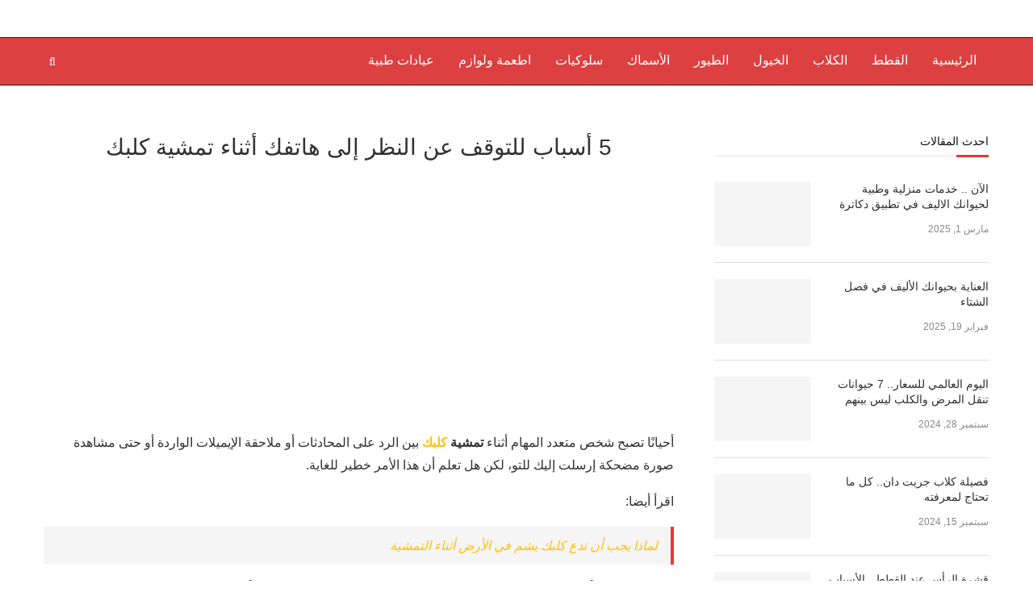

--- FILE ---
content_type: text/html; charset=UTF-8
request_url: https://petsgrow.com/%D8%AA%D9%85%D8%B4%D9%8A%D8%A9-%D9%83%D9%84%D8%A8%D9%83/
body_size: 33415
content:
<!DOCTYPE html>
<html dir="rtl" lang="ar">
<head>
	<meta charset="UTF-8">
	<meta http-equiv="X-UA-Compatible" content="IE=edge">
	<meta name="viewport" content="width=device-width, initial-scale=1">
	<link rel="profile" href="http://gmpg.org/xfn/11" />
	<meta name="p:domain_verify" content="635c684276794790a7c7d5f668370d66"/>
			<link rel="shortcut icon" href="http://petsgrow.com/wp-content/uploads/2018/03/fffff.png" type="image/x-icon" />
		<link rel="apple-touch-icon" sizes="180x180" href="http://petsgrow.com/wp-content/uploads/2018/03/fffff.png">
		<link rel="alternate" type="application/rss+xml" title="Pets grow RSS Feed" href="https://petsgrow.com/feed/" />
	<link rel="alternate" type="application/atom+xml" title="Pets grow Atom Feed" href="https://petsgrow.com/feed/atom/" />
	<link rel="pingback" href="https://petsgrow.com/xmlrpc.php" />
	<!--[if lt IE 9]>
	<script src="https://petsgrow.com/wp-content/themes/soledad/js/html5.js"></script>
	<![endif]-->
	<meta name='robots' content='index, follow, max-image-preview:large, max-snippet:-1, max-video-preview:-1' />
	<style>img:is([sizes="auto" i], [sizes^="auto," i]) { contain-intrinsic-size: 3000px 1500px }</style>
	
	<!-- This site is optimized with the Yoast SEO plugin v21.0 - https://yoast.com/wordpress/plugins/seo/ -->
	<title>5 أسباب للتوقف عن النظر إلى هاتفك أثناء تمشية كلبك - Pets grow تمشية كلبك</title>
	<meta name="description" content="أحيانًا تصبح شخص متعدد المهام أثناء تمشية كلبك بين الرد على المحادثات أو ملاحقة الإيميلات الواردة أو حتى مشاهدة صورة مضحكة إرسلت إليك للتو،" />
	<link rel="canonical" href="https://petsgrow.com/تمشية-كلبك/" />
	<meta property="og:locale" content="ar_AR" />
	<meta property="og:type" content="article" />
	<meta property="og:title" content="5 أسباب للتوقف عن النظر إلى هاتفك أثناء تمشية كلبك - Pets grow تمشية كلبك" />
	<meta property="og:description" content="أحيانًا تصبح شخص متعدد المهام أثناء تمشية كلبك بين الرد على المحادثات أو ملاحقة الإيميلات الواردة أو حتى مشاهدة صورة مضحكة إرسلت إليك للتو،" />
	<meta property="og:url" content="https://petsgrow.com/تمشية-كلبك/" />
	<meta property="og:site_name" content="Pets grow" />
	<meta property="article:publisher" content="https://www.facebook.com/neoegy.Agency" />
	<meta property="article:published_time" content="2020-06-09T14:07:59+00:00" />
	<meta property="article:modified_time" content="2020-06-09T14:08:03+00:00" />
	<meta property="og:image" content="https://petsgrow.com/wp-content/uploads/2020/06/get-off-your-phone-when-you-walk-your-dog-2-e1558550145444.jpg" />
	<meta property="og:image:width" content="680" />
	<meta property="og:image:height" content="385" />
	<meta property="og:image:type" content="image/jpeg" />
	<meta name="author" content="Sara Samir" />
	<meta name="twitter:card" content="summary_large_image" />
	<meta name="twitter:label1" content="كُتب بواسطة" />
	<meta name="twitter:data1" content="Sara Samir" />
	<script type="application/ld+json" class="yoast-schema-graph">{"@context":"https://schema.org","@graph":[{"@type":"Article","@id":"https://petsgrow.com/%d8%aa%d9%85%d8%b4%d9%8a%d8%a9-%d9%83%d9%84%d8%a8%d9%83/#article","isPartOf":{"@id":"https://petsgrow.com/%d8%aa%d9%85%d8%b4%d9%8a%d8%a9-%d9%83%d9%84%d8%a8%d9%83/"},"author":{"name":"Sara Samir","@id":"https://petsgrow.com/#/schema/person/5149f9b7b292e1642dba4f39803d4cd0"},"headline":"5 أسباب للتوقف عن النظر إلى هاتفك أثناء تمشية كلبك","datePublished":"2020-06-09T14:07:59+00:00","dateModified":"2020-06-09T14:08:03+00:00","mainEntityOfPage":{"@id":"https://petsgrow.com/%d8%aa%d9%85%d8%b4%d9%8a%d8%a9-%d9%83%d9%84%d8%a8%d9%83/"},"wordCount":16,"commentCount":0,"publisher":{"@id":"https://petsgrow.com/#organization"},"image":{"@id":"https://petsgrow.com/%d8%aa%d9%85%d8%b4%d9%8a%d8%a9-%d9%83%d9%84%d8%a8%d9%83/#primaryimage"},"thumbnailUrl":"https://petsgrow.com/wp-content/uploads/2020/06/get-off-your-phone-when-you-walk-your-dog-2-e1558550145444.jpg","keywords":["التليفون أثناء تمشية كلبك","تمشية كلبك"],"articleSection":["الكلاب","سلوكيات"],"inLanguage":"ar","potentialAction":[{"@type":"CommentAction","name":"Comment","target":["https://petsgrow.com/%d8%aa%d9%85%d8%b4%d9%8a%d8%a9-%d9%83%d9%84%d8%a8%d9%83/#respond"]}]},{"@type":"WebPage","@id":"https://petsgrow.com/%d8%aa%d9%85%d8%b4%d9%8a%d8%a9-%d9%83%d9%84%d8%a8%d9%83/","url":"https://petsgrow.com/%d8%aa%d9%85%d8%b4%d9%8a%d8%a9-%d9%83%d9%84%d8%a8%d9%83/","name":"5 أسباب للتوقف عن النظر إلى هاتفك أثناء تمشية كلبك - Pets grow تمشية كلبك","isPartOf":{"@id":"https://petsgrow.com/#website"},"primaryImageOfPage":{"@id":"https://petsgrow.com/%d8%aa%d9%85%d8%b4%d9%8a%d8%a9-%d9%83%d9%84%d8%a8%d9%83/#primaryimage"},"image":{"@id":"https://petsgrow.com/%d8%aa%d9%85%d8%b4%d9%8a%d8%a9-%d9%83%d9%84%d8%a8%d9%83/#primaryimage"},"thumbnailUrl":"https://petsgrow.com/wp-content/uploads/2020/06/get-off-your-phone-when-you-walk-your-dog-2-e1558550145444.jpg","datePublished":"2020-06-09T14:07:59+00:00","dateModified":"2020-06-09T14:08:03+00:00","description":"أحيانًا تصبح شخص متعدد المهام أثناء تمشية كلبك بين الرد على المحادثات أو ملاحقة الإيميلات الواردة أو حتى مشاهدة صورة مضحكة إرسلت إليك للتو،","breadcrumb":{"@id":"https://petsgrow.com/%d8%aa%d9%85%d8%b4%d9%8a%d8%a9-%d9%83%d9%84%d8%a8%d9%83/#breadcrumb"},"inLanguage":"ar","potentialAction":[{"@type":"ReadAction","target":["https://petsgrow.com/%d8%aa%d9%85%d8%b4%d9%8a%d8%a9-%d9%83%d9%84%d8%a8%d9%83/"]}]},{"@type":"ImageObject","inLanguage":"ar","@id":"https://petsgrow.com/%d8%aa%d9%85%d8%b4%d9%8a%d8%a9-%d9%83%d9%84%d8%a8%d9%83/#primaryimage","url":"https://petsgrow.com/wp-content/uploads/2020/06/get-off-your-phone-when-you-walk-your-dog-2-e1558550145444.jpg","contentUrl":"https://petsgrow.com/wp-content/uploads/2020/06/get-off-your-phone-when-you-walk-your-dog-2-e1558550145444.jpg","width":680,"height":385},{"@type":"BreadcrumbList","@id":"https://petsgrow.com/%d8%aa%d9%85%d8%b4%d9%8a%d8%a9-%d9%83%d9%84%d8%a8%d9%83/#breadcrumb","itemListElement":[{"@type":"ListItem","position":1,"name":"Home","item":"https://petsgrow.com/"},{"@type":"ListItem","position":2,"name":"5 أسباب للتوقف عن النظر إلى هاتفك أثناء تمشية كلبك"}]},{"@type":"WebSite","@id":"https://petsgrow.com/#website","url":"https://petsgrow.com/","name":"Pets grow","description":"خبرات وصحة أفضل لحيوانك الأليف","publisher":{"@id":"https://petsgrow.com/#organization"},"potentialAction":[{"@type":"SearchAction","target":{"@type":"EntryPoint","urlTemplate":"https://petsgrow.com/?s={search_term_string}"},"query-input":"required name=search_term_string"}],"inLanguage":"ar"},{"@type":"Organization","@id":"https://petsgrow.com/#organization","name":"Neo Egy","url":"https://petsgrow.com/","logo":{"@type":"ImageObject","inLanguage":"ar","@id":"https://petsgrow.com/#/schema/logo/image/","url":"http://petsgrow.com/wp-content/uploads/2020/10/Neo1.png","contentUrl":"http://petsgrow.com/wp-content/uploads/2020/10/Neo1.png","width":555,"height":554,"caption":"Neo Egy"},"image":{"@id":"https://petsgrow.com/#/schema/logo/image/"},"sameAs":["https://www.facebook.com/neoegy.Agency"]},{"@type":"Person","@id":"https://petsgrow.com/#/schema/person/5149f9b7b292e1642dba4f39803d4cd0","name":"Sara Samir","image":{"@type":"ImageObject","inLanguage":"ar","@id":"https://petsgrow.com/#/schema/person/image/","url":"https://secure.gravatar.com/avatar/cba5e8da5278b8a36f838b986271d5cb?s=96&d=monsterid&r=g","contentUrl":"https://secure.gravatar.com/avatar/cba5e8da5278b8a36f838b986271d5cb?s=96&d=monsterid&r=g","caption":"Sara Samir"},"url":"https://petsgrow.com/author/sara-samir/"}]}</script>
	<!-- / Yoast SEO plugin. -->


<link rel='dns-prefetch' href='//fonts.googleapis.com' />
<link rel="alternate" type="application/rss+xml" title="Pets grow &laquo; الخلاصة" href="https://petsgrow.com/feed/" />
<link rel="alternate" type="application/rss+xml" title="Pets grow &laquo; خلاصة التعليقات" href="https://petsgrow.com/comments/feed/" />
<link rel="alternate" type="application/rss+xml" title="Pets grow &laquo; 5 أسباب للتوقف عن النظر إلى هاتفك أثناء تمشية كلبك خلاصة التعليقات" href="https://petsgrow.com/%d8%aa%d9%85%d8%b4%d9%8a%d8%a9-%d9%83%d9%84%d8%a8%d9%83/feed/" />
<script type="text/javascript">
/* <![CDATA[ */
window._wpemojiSettings = {"baseUrl":"https:\/\/s.w.org\/images\/core\/emoji\/15.0.3\/72x72\/","ext":".png","svgUrl":"https:\/\/s.w.org\/images\/core\/emoji\/15.0.3\/svg\/","svgExt":".svg","source":{"concatemoji":"https:\/\/petsgrow.com\/wp-includes\/js\/wp-emoji-release.min.js?ver=6.7.2"}};
/*! This file is auto-generated */
!function(i,n){var o,s,e;function c(e){try{var t={supportTests:e,timestamp:(new Date).valueOf()};sessionStorage.setItem(o,JSON.stringify(t))}catch(e){}}function p(e,t,n){e.clearRect(0,0,e.canvas.width,e.canvas.height),e.fillText(t,0,0);var t=new Uint32Array(e.getImageData(0,0,e.canvas.width,e.canvas.height).data),r=(e.clearRect(0,0,e.canvas.width,e.canvas.height),e.fillText(n,0,0),new Uint32Array(e.getImageData(0,0,e.canvas.width,e.canvas.height).data));return t.every(function(e,t){return e===r[t]})}function u(e,t,n){switch(t){case"flag":return n(e,"\ud83c\udff3\ufe0f\u200d\u26a7\ufe0f","\ud83c\udff3\ufe0f\u200b\u26a7\ufe0f")?!1:!n(e,"\ud83c\uddfa\ud83c\uddf3","\ud83c\uddfa\u200b\ud83c\uddf3")&&!n(e,"\ud83c\udff4\udb40\udc67\udb40\udc62\udb40\udc65\udb40\udc6e\udb40\udc67\udb40\udc7f","\ud83c\udff4\u200b\udb40\udc67\u200b\udb40\udc62\u200b\udb40\udc65\u200b\udb40\udc6e\u200b\udb40\udc67\u200b\udb40\udc7f");case"emoji":return!n(e,"\ud83d\udc26\u200d\u2b1b","\ud83d\udc26\u200b\u2b1b")}return!1}function f(e,t,n){var r="undefined"!=typeof WorkerGlobalScope&&self instanceof WorkerGlobalScope?new OffscreenCanvas(300,150):i.createElement("canvas"),a=r.getContext("2d",{willReadFrequently:!0}),o=(a.textBaseline="top",a.font="600 32px Arial",{});return e.forEach(function(e){o[e]=t(a,e,n)}),o}function t(e){var t=i.createElement("script");t.src=e,t.defer=!0,i.head.appendChild(t)}"undefined"!=typeof Promise&&(o="wpEmojiSettingsSupports",s=["flag","emoji"],n.supports={everything:!0,everythingExceptFlag:!0},e=new Promise(function(e){i.addEventListener("DOMContentLoaded",e,{once:!0})}),new Promise(function(t){var n=function(){try{var e=JSON.parse(sessionStorage.getItem(o));if("object"==typeof e&&"number"==typeof e.timestamp&&(new Date).valueOf()<e.timestamp+604800&&"object"==typeof e.supportTests)return e.supportTests}catch(e){}return null}();if(!n){if("undefined"!=typeof Worker&&"undefined"!=typeof OffscreenCanvas&&"undefined"!=typeof URL&&URL.createObjectURL&&"undefined"!=typeof Blob)try{var e="postMessage("+f.toString()+"("+[JSON.stringify(s),u.toString(),p.toString()].join(",")+"));",r=new Blob([e],{type:"text/javascript"}),a=new Worker(URL.createObjectURL(r),{name:"wpTestEmojiSupports"});return void(a.onmessage=function(e){c(n=e.data),a.terminate(),t(n)})}catch(e){}c(n=f(s,u,p))}t(n)}).then(function(e){for(var t in e)n.supports[t]=e[t],n.supports.everything=n.supports.everything&&n.supports[t],"flag"!==t&&(n.supports.everythingExceptFlag=n.supports.everythingExceptFlag&&n.supports[t]);n.supports.everythingExceptFlag=n.supports.everythingExceptFlag&&!n.supports.flag,n.DOMReady=!1,n.readyCallback=function(){n.DOMReady=!0}}).then(function(){return e}).then(function(){var e;n.supports.everything||(n.readyCallback(),(e=n.source||{}).concatemoji?t(e.concatemoji):e.wpemoji&&e.twemoji&&(t(e.twemoji),t(e.wpemoji)))}))}((window,document),window._wpemojiSettings);
/* ]]> */
</script>

<style id='wp-emoji-styles-inline-css' type='text/css'>

	img.wp-smiley, img.emoji {
		display: inline !important;
		border: none !important;
		box-shadow: none !important;
		height: 1em !important;
		width: 1em !important;
		margin: 0 0.07em !important;
		vertical-align: -0.1em !important;
		background: none !important;
		padding: 0 !important;
	}
</style>
<link rel='stylesheet' id='wp-block-library-rtl-css' href='https://petsgrow.com/wp-includes/css/dist/block-library/style-rtl.min.css?ver=6.7.2' type='text/css' media='all' />
<link rel='stylesheet' id='wc-blocks-style-rtl-css' href='https://petsgrow.com/wp-content/plugins/woocommerce/packages/woocommerce-blocks/build/wc-blocks-rtl.css?ver=10.6.6' type='text/css' media='all' />
<link rel='stylesheet' id='wc-blocks-style-active-filters-rtl-css' href='https://petsgrow.com/wp-content/plugins/woocommerce/packages/woocommerce-blocks/build/active-filters-rtl.css?ver=10.6.6' type='text/css' media='all' />
<link rel='stylesheet' id='wc-blocks-style-add-to-cart-form-rtl-css' href='https://petsgrow.com/wp-content/plugins/woocommerce/packages/woocommerce-blocks/build/add-to-cart-form-rtl.css?ver=10.6.6' type='text/css' media='all' />
<link rel='stylesheet' id='wc-blocks-packages-style-rtl-css' href='https://petsgrow.com/wp-content/plugins/woocommerce/packages/woocommerce-blocks/build/packages-style-rtl.css?ver=10.6.6' type='text/css' media='all' />
<link rel='stylesheet' id='wc-blocks-style-all-products-rtl-css' href='https://petsgrow.com/wp-content/plugins/woocommerce/packages/woocommerce-blocks/build/all-products-rtl.css?ver=10.6.6' type='text/css' media='all' />
<link rel='stylesheet' id='wc-blocks-style-all-reviews-rtl-css' href='https://petsgrow.com/wp-content/plugins/woocommerce/packages/woocommerce-blocks/build/all-reviews-rtl.css?ver=10.6.6' type='text/css' media='all' />
<link rel='stylesheet' id='wc-blocks-style-attribute-filter-rtl-css' href='https://petsgrow.com/wp-content/plugins/woocommerce/packages/woocommerce-blocks/build/attribute-filter-rtl.css?ver=10.6.6' type='text/css' media='all' />
<link rel='stylesheet' id='wc-blocks-style-breadcrumbs-rtl-css' href='https://petsgrow.com/wp-content/plugins/woocommerce/packages/woocommerce-blocks/build/breadcrumbs-rtl.css?ver=10.6.6' type='text/css' media='all' />
<link rel='stylesheet' id='wc-blocks-style-catalog-sorting-rtl-css' href='https://petsgrow.com/wp-content/plugins/woocommerce/packages/woocommerce-blocks/build/catalog-sorting-rtl.css?ver=10.6.6' type='text/css' media='all' />
<link rel='stylesheet' id='wc-blocks-style-customer-account-rtl-css' href='https://petsgrow.com/wp-content/plugins/woocommerce/packages/woocommerce-blocks/build/customer-account-rtl.css?ver=10.6.6' type='text/css' media='all' />
<link rel='stylesheet' id='wc-blocks-style-featured-category-rtl-css' href='https://petsgrow.com/wp-content/plugins/woocommerce/packages/woocommerce-blocks/build/featured-category-rtl.css?ver=10.6.6' type='text/css' media='all' />
<link rel='stylesheet' id='wc-blocks-style-featured-product-rtl-css' href='https://petsgrow.com/wp-content/plugins/woocommerce/packages/woocommerce-blocks/build/featured-product-rtl.css?ver=10.6.6' type='text/css' media='all' />
<link rel='stylesheet' id='wc-blocks-style-mini-cart-rtl-css' href='https://petsgrow.com/wp-content/plugins/woocommerce/packages/woocommerce-blocks/build/mini-cart-rtl.css?ver=10.6.6' type='text/css' media='all' />
<link rel='stylesheet' id='wc-blocks-style-price-filter-rtl-css' href='https://petsgrow.com/wp-content/plugins/woocommerce/packages/woocommerce-blocks/build/price-filter-rtl.css?ver=10.6.6' type='text/css' media='all' />
<link rel='stylesheet' id='wc-blocks-style-product-add-to-cart-rtl-css' href='https://petsgrow.com/wp-content/plugins/woocommerce/packages/woocommerce-blocks/build/product-add-to-cart-rtl.css?ver=10.6.6' type='text/css' media='all' />
<link rel='stylesheet' id='wc-blocks-style-product-button-rtl-css' href='https://petsgrow.com/wp-content/plugins/woocommerce/packages/woocommerce-blocks/build/product-button-rtl.css?ver=10.6.6' type='text/css' media='all' />
<link rel='stylesheet' id='wc-blocks-style-product-categories-rtl-css' href='https://petsgrow.com/wp-content/plugins/woocommerce/packages/woocommerce-blocks/build/product-categories-rtl.css?ver=10.6.6' type='text/css' media='all' />
<link rel='stylesheet' id='wc-blocks-style-product-image-rtl-css' href='https://petsgrow.com/wp-content/plugins/woocommerce/packages/woocommerce-blocks/build/product-image-rtl.css?ver=10.6.6' type='text/css' media='all' />
<link rel='stylesheet' id='wc-blocks-style-product-image-gallery-rtl-css' href='https://petsgrow.com/wp-content/plugins/woocommerce/packages/woocommerce-blocks/build/product-image-gallery-rtl.css?ver=10.6.6' type='text/css' media='all' />
<link rel='stylesheet' id='wc-blocks-style-product-query-rtl-css' href='https://petsgrow.com/wp-content/plugins/woocommerce/packages/woocommerce-blocks/build/product-query-rtl.css?ver=10.6.6' type='text/css' media='all' />
<link rel='stylesheet' id='wc-blocks-style-product-results-count-rtl-css' href='https://petsgrow.com/wp-content/plugins/woocommerce/packages/woocommerce-blocks/build/product-results-count-rtl.css?ver=10.6.6' type='text/css' media='all' />
<link rel='stylesheet' id='wc-blocks-style-product-reviews-rtl-css' href='https://petsgrow.com/wp-content/plugins/woocommerce/packages/woocommerce-blocks/build/product-reviews-rtl.css?ver=10.6.6' type='text/css' media='all' />
<link rel='stylesheet' id='wc-blocks-style-product-sale-badge-rtl-css' href='https://petsgrow.com/wp-content/plugins/woocommerce/packages/woocommerce-blocks/build/product-sale-badge-rtl.css?ver=10.6.6' type='text/css' media='all' />
<link rel='stylesheet' id='wc-blocks-style-product-search-rtl-css' href='https://petsgrow.com/wp-content/plugins/woocommerce/packages/woocommerce-blocks/build/product-search-rtl.css?ver=10.6.6' type='text/css' media='all' />
<link rel='stylesheet' id='wc-blocks-style-product-sku-rtl-css' href='https://petsgrow.com/wp-content/plugins/woocommerce/packages/woocommerce-blocks/build/product-sku-rtl.css?ver=10.6.6' type='text/css' media='all' />
<link rel='stylesheet' id='wc-blocks-style-product-stock-indicator-rtl-css' href='https://petsgrow.com/wp-content/plugins/woocommerce/packages/woocommerce-blocks/build/product-stock-indicator-rtl.css?ver=10.6.6' type='text/css' media='all' />
<link rel='stylesheet' id='wc-blocks-style-product-summary-rtl-css' href='https://petsgrow.com/wp-content/plugins/woocommerce/packages/woocommerce-blocks/build/product-summary-rtl.css?ver=10.6.6' type='text/css' media='all' />
<link rel='stylesheet' id='wc-blocks-style-product-title-rtl-css' href='https://petsgrow.com/wp-content/plugins/woocommerce/packages/woocommerce-blocks/build/product-title-rtl.css?ver=10.6.6' type='text/css' media='all' />
<link rel='stylesheet' id='wc-blocks-style-rating-filter-rtl-css' href='https://petsgrow.com/wp-content/plugins/woocommerce/packages/woocommerce-blocks/build/rating-filter-rtl.css?ver=10.6.6' type='text/css' media='all' />
<link rel='stylesheet' id='wc-blocks-style-reviews-by-category-rtl-css' href='https://petsgrow.com/wp-content/plugins/woocommerce/packages/woocommerce-blocks/build/reviews-by-category-rtl.css?ver=10.6.6' type='text/css' media='all' />
<link rel='stylesheet' id='wc-blocks-style-reviews-by-product-rtl-css' href='https://petsgrow.com/wp-content/plugins/woocommerce/packages/woocommerce-blocks/build/reviews-by-product-rtl.css?ver=10.6.6' type='text/css' media='all' />
<link rel='stylesheet' id='wc-blocks-style-product-details-rtl-css' href='https://petsgrow.com/wp-content/plugins/woocommerce/packages/woocommerce-blocks/build/product-details-rtl.css?ver=10.6.6' type='text/css' media='all' />
<link rel='stylesheet' id='wc-blocks-style-single-product-rtl-css' href='https://petsgrow.com/wp-content/plugins/woocommerce/packages/woocommerce-blocks/build/single-product-rtl.css?ver=10.6.6' type='text/css' media='all' />
<link rel='stylesheet' id='wc-blocks-style-stock-filter-rtl-css' href='https://petsgrow.com/wp-content/plugins/woocommerce/packages/woocommerce-blocks/build/stock-filter-rtl.css?ver=10.6.6' type='text/css' media='all' />
<link rel='stylesheet' id='wc-blocks-style-cart-rtl-css' href='https://petsgrow.com/wp-content/plugins/woocommerce/packages/woocommerce-blocks/build/cart-rtl.css?ver=10.6.6' type='text/css' media='all' />
<link rel='stylesheet' id='wc-blocks-style-checkout-rtl-css' href='https://petsgrow.com/wp-content/plugins/woocommerce/packages/woocommerce-blocks/build/checkout-rtl.css?ver=10.6.6' type='text/css' media='all' />
<link rel='stylesheet' id='wc-blocks-style-mini-cart-contents-rtl-css' href='https://petsgrow.com/wp-content/plugins/woocommerce/packages/woocommerce-blocks/build/mini-cart-contents-rtl.css?ver=10.6.6' type='text/css' media='all' />
<style id='classic-theme-styles-inline-css' type='text/css'>
/*! This file is auto-generated */
.wp-block-button__link{color:#fff;background-color:#32373c;border-radius:9999px;box-shadow:none;text-decoration:none;padding:calc(.667em + 2px) calc(1.333em + 2px);font-size:1.125em}.wp-block-file__button{background:#32373c;color:#fff;text-decoration:none}
</style>
<style id='global-styles-inline-css' type='text/css'>
:root{--wp--preset--aspect-ratio--square: 1;--wp--preset--aspect-ratio--4-3: 4/3;--wp--preset--aspect-ratio--3-4: 3/4;--wp--preset--aspect-ratio--3-2: 3/2;--wp--preset--aspect-ratio--2-3: 2/3;--wp--preset--aspect-ratio--16-9: 16/9;--wp--preset--aspect-ratio--9-16: 9/16;--wp--preset--color--black: #000000;--wp--preset--color--cyan-bluish-gray: #abb8c3;--wp--preset--color--white: #ffffff;--wp--preset--color--pale-pink: #f78da7;--wp--preset--color--vivid-red: #cf2e2e;--wp--preset--color--luminous-vivid-orange: #ff6900;--wp--preset--color--luminous-vivid-amber: #fcb900;--wp--preset--color--light-green-cyan: #7bdcb5;--wp--preset--color--vivid-green-cyan: #00d084;--wp--preset--color--pale-cyan-blue: #8ed1fc;--wp--preset--color--vivid-cyan-blue: #0693e3;--wp--preset--color--vivid-purple: #9b51e0;--wp--preset--gradient--vivid-cyan-blue-to-vivid-purple: linear-gradient(135deg,rgba(6,147,227,1) 0%,rgb(155,81,224) 100%);--wp--preset--gradient--light-green-cyan-to-vivid-green-cyan: linear-gradient(135deg,rgb(122,220,180) 0%,rgb(0,208,130) 100%);--wp--preset--gradient--luminous-vivid-amber-to-luminous-vivid-orange: linear-gradient(135deg,rgba(252,185,0,1) 0%,rgba(255,105,0,1) 100%);--wp--preset--gradient--luminous-vivid-orange-to-vivid-red: linear-gradient(135deg,rgba(255,105,0,1) 0%,rgb(207,46,46) 100%);--wp--preset--gradient--very-light-gray-to-cyan-bluish-gray: linear-gradient(135deg,rgb(238,238,238) 0%,rgb(169,184,195) 100%);--wp--preset--gradient--cool-to-warm-spectrum: linear-gradient(135deg,rgb(74,234,220) 0%,rgb(151,120,209) 20%,rgb(207,42,186) 40%,rgb(238,44,130) 60%,rgb(251,105,98) 80%,rgb(254,248,76) 100%);--wp--preset--gradient--blush-light-purple: linear-gradient(135deg,rgb(255,206,236) 0%,rgb(152,150,240) 100%);--wp--preset--gradient--blush-bordeaux: linear-gradient(135deg,rgb(254,205,165) 0%,rgb(254,45,45) 50%,rgb(107,0,62) 100%);--wp--preset--gradient--luminous-dusk: linear-gradient(135deg,rgb(255,203,112) 0%,rgb(199,81,192) 50%,rgb(65,88,208) 100%);--wp--preset--gradient--pale-ocean: linear-gradient(135deg,rgb(255,245,203) 0%,rgb(182,227,212) 50%,rgb(51,167,181) 100%);--wp--preset--gradient--electric-grass: linear-gradient(135deg,rgb(202,248,128) 0%,rgb(113,206,126) 100%);--wp--preset--gradient--midnight: linear-gradient(135deg,rgb(2,3,129) 0%,rgb(40,116,252) 100%);--wp--preset--font-size--small: 13px;--wp--preset--font-size--medium: 20px;--wp--preset--font-size--large: 36px;--wp--preset--font-size--x-large: 42px;--wp--preset--spacing--20: 0.44rem;--wp--preset--spacing--30: 0.67rem;--wp--preset--spacing--40: 1rem;--wp--preset--spacing--50: 1.5rem;--wp--preset--spacing--60: 2.25rem;--wp--preset--spacing--70: 3.38rem;--wp--preset--spacing--80: 5.06rem;--wp--preset--shadow--natural: 6px 6px 9px rgba(0, 0, 0, 0.2);--wp--preset--shadow--deep: 12px 12px 50px rgba(0, 0, 0, 0.4);--wp--preset--shadow--sharp: 6px 6px 0px rgba(0, 0, 0, 0.2);--wp--preset--shadow--outlined: 6px 6px 0px -3px rgba(255, 255, 255, 1), 6px 6px rgba(0, 0, 0, 1);--wp--preset--shadow--crisp: 6px 6px 0px rgba(0, 0, 0, 1);}:where(.is-layout-flex){gap: 0.5em;}:where(.is-layout-grid){gap: 0.5em;}body .is-layout-flex{display: flex;}.is-layout-flex{flex-wrap: wrap;align-items: center;}.is-layout-flex > :is(*, div){margin: 0;}body .is-layout-grid{display: grid;}.is-layout-grid > :is(*, div){margin: 0;}:where(.wp-block-columns.is-layout-flex){gap: 2em;}:where(.wp-block-columns.is-layout-grid){gap: 2em;}:where(.wp-block-post-template.is-layout-flex){gap: 1.25em;}:where(.wp-block-post-template.is-layout-grid){gap: 1.25em;}.has-black-color{color: var(--wp--preset--color--black) !important;}.has-cyan-bluish-gray-color{color: var(--wp--preset--color--cyan-bluish-gray) !important;}.has-white-color{color: var(--wp--preset--color--white) !important;}.has-pale-pink-color{color: var(--wp--preset--color--pale-pink) !important;}.has-vivid-red-color{color: var(--wp--preset--color--vivid-red) !important;}.has-luminous-vivid-orange-color{color: var(--wp--preset--color--luminous-vivid-orange) !important;}.has-luminous-vivid-amber-color{color: var(--wp--preset--color--luminous-vivid-amber) !important;}.has-light-green-cyan-color{color: var(--wp--preset--color--light-green-cyan) !important;}.has-vivid-green-cyan-color{color: var(--wp--preset--color--vivid-green-cyan) !important;}.has-pale-cyan-blue-color{color: var(--wp--preset--color--pale-cyan-blue) !important;}.has-vivid-cyan-blue-color{color: var(--wp--preset--color--vivid-cyan-blue) !important;}.has-vivid-purple-color{color: var(--wp--preset--color--vivid-purple) !important;}.has-black-background-color{background-color: var(--wp--preset--color--black) !important;}.has-cyan-bluish-gray-background-color{background-color: var(--wp--preset--color--cyan-bluish-gray) !important;}.has-white-background-color{background-color: var(--wp--preset--color--white) !important;}.has-pale-pink-background-color{background-color: var(--wp--preset--color--pale-pink) !important;}.has-vivid-red-background-color{background-color: var(--wp--preset--color--vivid-red) !important;}.has-luminous-vivid-orange-background-color{background-color: var(--wp--preset--color--luminous-vivid-orange) !important;}.has-luminous-vivid-amber-background-color{background-color: var(--wp--preset--color--luminous-vivid-amber) !important;}.has-light-green-cyan-background-color{background-color: var(--wp--preset--color--light-green-cyan) !important;}.has-vivid-green-cyan-background-color{background-color: var(--wp--preset--color--vivid-green-cyan) !important;}.has-pale-cyan-blue-background-color{background-color: var(--wp--preset--color--pale-cyan-blue) !important;}.has-vivid-cyan-blue-background-color{background-color: var(--wp--preset--color--vivid-cyan-blue) !important;}.has-vivid-purple-background-color{background-color: var(--wp--preset--color--vivid-purple) !important;}.has-black-border-color{border-color: var(--wp--preset--color--black) !important;}.has-cyan-bluish-gray-border-color{border-color: var(--wp--preset--color--cyan-bluish-gray) !important;}.has-white-border-color{border-color: var(--wp--preset--color--white) !important;}.has-pale-pink-border-color{border-color: var(--wp--preset--color--pale-pink) !important;}.has-vivid-red-border-color{border-color: var(--wp--preset--color--vivid-red) !important;}.has-luminous-vivid-orange-border-color{border-color: var(--wp--preset--color--luminous-vivid-orange) !important;}.has-luminous-vivid-amber-border-color{border-color: var(--wp--preset--color--luminous-vivid-amber) !important;}.has-light-green-cyan-border-color{border-color: var(--wp--preset--color--light-green-cyan) !important;}.has-vivid-green-cyan-border-color{border-color: var(--wp--preset--color--vivid-green-cyan) !important;}.has-pale-cyan-blue-border-color{border-color: var(--wp--preset--color--pale-cyan-blue) !important;}.has-vivid-cyan-blue-border-color{border-color: var(--wp--preset--color--vivid-cyan-blue) !important;}.has-vivid-purple-border-color{border-color: var(--wp--preset--color--vivid-purple) !important;}.has-vivid-cyan-blue-to-vivid-purple-gradient-background{background: var(--wp--preset--gradient--vivid-cyan-blue-to-vivid-purple) !important;}.has-light-green-cyan-to-vivid-green-cyan-gradient-background{background: var(--wp--preset--gradient--light-green-cyan-to-vivid-green-cyan) !important;}.has-luminous-vivid-amber-to-luminous-vivid-orange-gradient-background{background: var(--wp--preset--gradient--luminous-vivid-amber-to-luminous-vivid-orange) !important;}.has-luminous-vivid-orange-to-vivid-red-gradient-background{background: var(--wp--preset--gradient--luminous-vivid-orange-to-vivid-red) !important;}.has-very-light-gray-to-cyan-bluish-gray-gradient-background{background: var(--wp--preset--gradient--very-light-gray-to-cyan-bluish-gray) !important;}.has-cool-to-warm-spectrum-gradient-background{background: var(--wp--preset--gradient--cool-to-warm-spectrum) !important;}.has-blush-light-purple-gradient-background{background: var(--wp--preset--gradient--blush-light-purple) !important;}.has-blush-bordeaux-gradient-background{background: var(--wp--preset--gradient--blush-bordeaux) !important;}.has-luminous-dusk-gradient-background{background: var(--wp--preset--gradient--luminous-dusk) !important;}.has-pale-ocean-gradient-background{background: var(--wp--preset--gradient--pale-ocean) !important;}.has-electric-grass-gradient-background{background: var(--wp--preset--gradient--electric-grass) !important;}.has-midnight-gradient-background{background: var(--wp--preset--gradient--midnight) !important;}.has-small-font-size{font-size: var(--wp--preset--font-size--small) !important;}.has-medium-font-size{font-size: var(--wp--preset--font-size--medium) !important;}.has-large-font-size{font-size: var(--wp--preset--font-size--large) !important;}.has-x-large-font-size{font-size: var(--wp--preset--font-size--x-large) !important;}
:where(.wp-block-post-template.is-layout-flex){gap: 1.25em;}:where(.wp-block-post-template.is-layout-grid){gap: 1.25em;}
:where(.wp-block-columns.is-layout-flex){gap: 2em;}:where(.wp-block-columns.is-layout-grid){gap: 2em;}
:root :where(.wp-block-pullquote){font-size: 1.5em;line-height: 1.6;}
</style>
<link rel='stylesheet' id='contact-form-7-css' href='https://petsgrow.com/wp-content/plugins/contact-form-7/includes/css/styles.css?ver=5.8.3' type='text/css' media='all' />
<link rel='stylesheet' id='contact-form-7-rtl-css' href='https://petsgrow.com/wp-content/plugins/contact-form-7/includes/css/styles-rtl.css?ver=5.8.3' type='text/css' media='all' />
<link rel='stylesheet' id='penci-oswald-css' href='//fonts.googleapis.com/css?family=Oswald%3A400&#038;ver=6.7.2' type='text/css' media='all' />
<link rel='stylesheet' id='woocommerce-layout-rtl-css' href='https://petsgrow.com/wp-content/plugins/woocommerce/assets/css/woocommerce-layout-rtl.css?ver=8.0.3' type='text/css' media='all' />
<link rel='stylesheet' id='woocommerce-smallscreen-rtl-css' href='https://petsgrow.com/wp-content/plugins/woocommerce/assets/css/woocommerce-smallscreen-rtl.css?ver=8.0.3' type='text/css' media='only screen and (max-width: 768px)' />
<link rel='stylesheet' id='woocommerce-general-rtl-css' href='https://petsgrow.com/wp-content/plugins/woocommerce/assets/css/woocommerce-rtl.css?ver=8.0.3' type='text/css' media='all' />
<style id='woocommerce-inline-inline-css' type='text/css'>
.woocommerce form .form-row .required { visibility: visible; }
</style>
<link rel='stylesheet' id='penci-fonts-css' href='//fonts.googleapis.com/css?family=Raleway%3A300%2C300italic%2C400%2C400italic%2C500%2C500italic%2C700%2C700italic%2C800%2C800italic%7CPlayfair+Display+SC%3A300%2C300italic%2C400%2C400italic%2C500%2C500italic%2C700%2C700italic%2C800%2C800italic%7CMontserrat%3A300%2C300italic%2C400%2C400italic%2C500%2C500italic%2C700%2C700italic%2C800%2C800italic%7CRubik%3A300%2C300italic%2C400%2C400italic%2C500%2C500italic%2C700%2C700italic%2C800%2C800italic%7COpen+Sans%3A300%2C300italic%2C400%2C400italic%2C500%2C500italic%2C700%2C700italic%2C800%2C800italic%7CImpact%3A300%2C300italic%2C400%2C400italic%2C500%2C500italic%2C700%2C700italic%2C800%2C800italic%26subset%3Dcyrillic%2Ccyrillic-ext%2Cgreek%2Cgreek-ext%2Clatin-ext&#038;ver=1.0' type='text/css' media='all' />
<link rel='stylesheet' id='penci_style-css' href='https://petsgrow.com/wp-content/themes/soledad/style.css?ver=5.0' type='text/css' media='all' />
<script type="text/javascript" src="https://petsgrow.com/wp-includes/js/jquery/jquery.min.js?ver=3.7.1" id="jquery-core-js"></script>
<script type="text/javascript" src="https://petsgrow.com/wp-includes/js/jquery/jquery-migrate.min.js?ver=3.4.1" id="jquery-migrate-js"></script>
<script type="text/javascript" async src="https://www.googletagmanager.com/gtag/js?id=G-XBSP0KS7RP" id="google-tag-manager-js"></script>
<script type="text/javascript" id="google-tag-manager-js-after">
/* <![CDATA[ */
	window.dataLayer = window.dataLayer || [];
	function gtag(){dataLayer.push(arguments);}
	gtag('js', new Date());
	gtag('config', 'G-XBSP0KS7RP', { 'send_page_view': false });
/* ]]> */
</script>
<link rel="https://api.w.org/" href="https://petsgrow.com/wp-json/" /><link rel="alternate" title="JSON" type="application/json" href="https://petsgrow.com/wp-json/wp/v2/posts/5543" /><link rel="EditURI" type="application/rsd+xml" title="RSD" href="https://petsgrow.com/xmlrpc.php?rsd" />
<link rel="stylesheet" href="https://petsgrow.com/wp-content/themes/soledad/rtl.css" type="text/css" media="screen" /><meta name="generator" content="WordPress 6.7.2" />
<meta name="generator" content="WooCommerce 8.0.3" />
<link rel='shortlink' href='https://petsgrow.com/?p=5543' />
<link rel="alternate" title="oEmbed (JSON)" type="application/json+oembed" href="https://petsgrow.com/wp-json/oembed/1.0/embed?url=https%3A%2F%2Fpetsgrow.com%2F%25d8%25aa%25d9%2585%25d8%25b4%25d9%258a%25d8%25a9-%25d9%2583%25d9%2584%25d8%25a8%25d9%2583%2F" />
<link rel="alternate" title="oEmbed (XML)" type="text/xml+oembed" href="https://petsgrow.com/wp-json/oembed/1.0/embed?url=https%3A%2F%2Fpetsgrow.com%2F%25d8%25aa%25d9%2585%25d8%25b4%25d9%258a%25d8%25a9-%25d9%2583%25d9%2584%25d8%25a8%25d9%2583%2F&#038;format=xml" />
	<style type="text/css">
																													</style>
	<style type="text/css">
																											</style>
		<script>
			document.documentElement.className = document.documentElement.className.replace( 'no-js', 'js' );
		</script>
				<style>
			.no-js img.lazyload { display: none; }
			figure.wp-block-image img.lazyloading { min-width: 150px; }
							.lazyload, .lazyloading { opacity: 0; }
				.lazyloaded {
					opacity: 1;
					transition: opacity 400ms;
					transition-delay: 0ms;
				}
					</style>
		    <style type="text/css">
				h1, h2, h3, h4, h5, h6, h2.penci-heading-video, #navigation .menu li a, .penci-photo-2-effect figcaption h2, .headline-title, a.penci-topbar-post-title, #sidebar-nav .menu li a, .penci-slider .pencislider-container .pencislider-content .pencislider-title, .penci-slider
		.pencislider-container .pencislider-content .pencislider-button,
		.author-quote span, .penci-more-link a.more-link, .penci-post-share-box .dt-share, .post-share a .dt-share, .author-content h5, .post-pagination h5, .post-box-title, .penci-countdown .countdown-amount, .penci-countdown .countdown-period, .penci-pagination a, .penci-pagination .disable-url, ul.footer-socials li a span,
		.widget input[type="submit"], .widget button[type="submit"], .penci-sidebar-content .widget-title, #respond h3.comment-reply-title span, .widget-social.show-text a span, .footer-widget-wrapper .widget .widget-title,
		.container.penci-breadcrumb span, .container.penci-breadcrumb span a, .error-404 .go-back-home a, .post-entry .penci-portfolio-filter ul li a, .penci-portfolio-filter ul li a, .portfolio-overlay-content .portfolio-short .portfolio-title a, .home-featured-cat-content .magcat-detail h3 a, .post-entry blockquote cite,
		.post-entry blockquote .author, .tags-share-box.hide-tags.page-share .share-title, .widget ul.side-newsfeed li .side-item .side-item-text h4 a, .thecomment .comment-text span.author, .thecomment .comment-text span.author a, .post-comments span.reply a, #respond h3, #respond label, .wpcf7 label, #respond #submit, .wpcf7 input[type="submit"], .widget_wysija input[type="submit"], .archive-box span,
		.archive-box h1, .gallery .gallery-caption, .contact-form input[type=submit], ul.penci-topbar-menu > li a, div.penci-topbar-menu > ul > li a, .featured-style-29 .penci-featured-slider-button a, .pencislider-container .pencislider-content .pencislider-title, .pencislider-container
		.pencislider-content .pencislider-button, ul.homepage-featured-boxes .penci-fea-in.boxes-style-3 h4 span span, .pencislider-container .pencislider-content .pencislider-button, .woocommerce div.product .woocommerce-tabs .panel #respond .comment-reply-title, .penci-recipe-index-wrap .penci-index-more-link a { font-family: 'Rubik', sans-serif; font-weight: normal; }
		.featured-style-29 .penci-featured-slider-button a, #bbpress-forums #bbp-search-form .button{ font-weight: bold; }
						body, textarea, #respond textarea, .widget input[type="text"], .widget input[type="email"], .widget input[type="date"], .widget input[type="number"], .wpcf7 textarea, .mc4wp-form input, #respond input, .wpcf7 input, #searchform input.search-input, ul.homepage-featured-boxes .penci-fea-in
		h4, .widget.widget_categories ul li span.category-item-count, .about-widget .about-me-heading, .widget ul.side-newsfeed li .side-item .side-item-text .side-item-meta { font-family: 'Open Sans', sans-serif; }
		p { line-height: 1.8; }
						.header-slogan .header-slogan-text{ font-family: Impact, Charcoal, sans-serif;  }
								.header-slogan .header-slogan-text { font-style:normal; }
						.header-slogan .header-slogan-text { font-weight:normal; }
						.header-slogan .header-slogan-text { font-size:14px; }
						body, .widget ul li a{ font-size: 16px; }
		.widget ul li, .post-entry, p, .post-entry p { font-size: 16px; line-height: 1.8; }
						h1, h2, h3, h4, h5, h6, #sidebar-nav .menu li a, #navigation .menu li a, a.penci-topbar-post-title, .penci-slider .pencislider-container .pencislider-content .pencislider-title, .penci-slider .pencislider-container .pencislider-content .pencislider-button,
		.headline-title, .author-quote span, .penci-more-link a.more-link, .author-content h5, .post-pagination h5, .post-box-title, .penci-countdown .countdown-amount, .penci-countdown .countdown-period, .penci-pagination a, .penci-pagination .disable-url, ul.footer-socials li a span,
		.penci-sidebar-content .widget-title, #respond h3.comment-reply-title span, .widget-social.show-text a span, .footer-widget-wrapper .widget .widget-title, .error-404 .go-back-home a, .home-featured-cat-content .magcat-detail h3 a, .post-entry blockquote cite, .pencislider-container .pencislider-content .pencislider-title, .pencislider-container
		.pencislider-content .pencislider-button, .post-entry blockquote .author, .tags-share-box.hide-tags.page-share .share-title, .widget ul.side-newsfeed li .side-item .side-item-text h4 a, .thecomment .comment-text span.author, .thecomment .comment-text span.author a, #respond h3, #respond label, .wpcf7 label, #respond #submit, .wpcf7 input[type="submit"], .widget_wysija input[type="submit"], .archive-box span,
		.archive-box h1, .gallery .gallery-caption, .widget input[type="submit"], .widget button[type="submit"], .contact-form input[type=submit], ul.penci-topbar-menu > li a, div.penci-topbar-menu > ul > li a, .penci-recipe-index-wrap .penci-index-more-link a, #bbpress-forums #bbp-search-form .button { font-weight: 500; }
										body.penci-body-boxed { background-image: url(http://ar.petsgrow.com/wp-content/uploads/2018/03/use_your_illusion-1.png); }
						body.penci-body-boxed { background-repeat:repeat; }
								body.penci-body-boxed { background-size:auto; }
						#header .inner-header .container { padding:14px 0; }
																
				a, .post-entry .penci-portfolio-filter ul li a:hover, .penci-portfolio-filter ul li a:hover, .penci-portfolio-filter ul li.active a, .post-entry .penci-portfolio-filter ul li.active a, .penci-countdown .countdown-amount, .archive-box h1, .post-entry a, .container.penci-breadcrumb span a:hover, .post-entry blockquote:before, .post-entry blockquote cite, .post-entry blockquote .author, .wpb_text_column blockquote:before, .wpb_text_column blockquote cite, .wpb_text_column blockquote .author, .penci-pagination a:hover, ul.penci-topbar-menu > li a:hover, div.penci-topbar-menu > ul > li a:hover, .penci-recipe-heading a.penci-recipe-print, .main-nav-social a:hover, .widget-social .remove-circle a:hover i, .penci-recipe-index .cat > a.penci-cat-name, #bbpress-forums li.bbp-body ul.forum li.bbp-forum-info a:hover, #bbpress-forums li.bbp-body ul.topic li.bbp-topic-title a:hover, #bbpress-forums li.bbp-body ul.forum li.bbp-forum-info .bbp-forum-content a, #bbpress-forums li.bbp-body ul.topic p.bbp-topic-meta a, #bbpress-forums .bbp-breadcrumb a:hover, #bbpress-forums .bbp-forum-freshness a:hover, #bbpress-forums .bbp-topic-freshness a:hover, #buddypress ul.item-list li div.item-title a, #buddypress ul.item-list li h4 a, #buddypress .activity-header a:first-child, #buddypress .comment-meta a:first-child, #buddypress .acomment-meta a:first-child, div.bbp-template-notice a:hover{ color: #e53935; }
		.penci-home-popular-post ul.slick-dots li button:hover, .penci-home-popular-post ul.slick-dots li.slick-active button, .post-entry blockquote .author span:after, .error-image:after, .error-404 .go-back-home a:after, .penci-header-signup-form, .woocommerce span.onsale, .woocommerce #respond input#submit:hover, .woocommerce a.button:hover, .woocommerce button.button:hover, .woocommerce input.button:hover, .woocommerce nav.woocommerce-pagination ul li span.current, .woocommerce div.product .entry-summary div[itemprop="description"]:before, .woocommerce div.product .entry-summary div[itemprop="description"] blockquote .author span:after, .woocommerce div.product .woocommerce-tabs #tab-description blockquote .author span:after, .woocommerce #respond input#submit.alt:hover, .woocommerce a.button.alt:hover, .woocommerce button.button.alt:hover, .woocommerce input.button.alt:hover, #top-search.shoping-cart-icon > a > span, #penci-demobar .buy-button, #penci-demobar .buy-button:hover, .penci-recipe-heading a.penci-recipe-print:hover, .penci-review-process span, .penci-review-score-total, #navigation.menu-style-2 ul.menu ul:before, #navigation.menu-style-2 .menu ul ul:before, .penci-go-to-top-floating, .post-entry.blockquote-style-2 blockquote:before, #bbpress-forums #bbp-search-form .button, #bbpress-forums #bbp-search-form .button:hover, .wrapper-boxed .bbp-pagination-links span.current, #bbpress-forums #bbp_reply_submit:hover, #bbpress-forums #bbp_topic_submit:hover, #buddypress .dir-search input[type=submit], #buddypress .groups-members-search input[type=submit], #buddypress button:hover, #buddypress a.button:hover, #buddypress a.button:focus, #buddypress input[type=button]:hover, #buddypress input[type=reset]:hover, #buddypress ul.button-nav li a:hover, #buddypress ul.button-nav li.current a, #buddypress div.generic-button a:hover, #buddypress .comment-reply-link:hover, #buddypress input[type=submit]:hover, #buddypress div.pagination .pagination-links .current, #buddypress div.item-list-tabs ul li.selected a, #buddypress div.item-list-tabs ul li.current a, #buddypress div.item-list-tabs ul li a:hover, #buddypress table.notifications thead tr, #buddypress table.notifications-settings thead tr, #buddypress table.profile-settings thead tr, #buddypress table.profile-fields thead tr, #buddypress table.wp-profile-fields thead tr, #buddypress table.messages-notices thead tr, #buddypress table.forum thead tr, #buddypress input[type=submit] { background-color: #e53935; }
		.penci-pagination ul.page-numbers li span.current, #comments_pagination span { color: #fff; background: #e53935; border-color: #e53935; }
		.footer-instagram h4.footer-instagram-title > span:before, .woocommerce nav.woocommerce-pagination ul li span.current, .penci-pagination.penci-ajax-more a.penci-ajax-more-button:hover, .penci-recipe-heading a.penci-recipe-print:hover, .home-featured-cat-content.style-14 .magcat-padding:before, .wrapper-boxed .bbp-pagination-links span.current, #buddypress .dir-search input[type=submit], #buddypress .groups-members-search input[type=submit], #buddypress button:hover, #buddypress a.button:hover, #buddypress a.button:focus, #buddypress input[type=button]:hover, #buddypress input[type=reset]:hover, #buddypress ul.button-nav li a:hover, #buddypress ul.button-nav li.current a, #buddypress div.generic-button a:hover, #buddypress .comment-reply-link:hover, #buddypress input[type=submit]:hover, #buddypress div.pagination .pagination-links .current, #buddypress input[type=submit] { border-color: #e53935; }
		.woocommerce .woocommerce-error, .woocommerce .woocommerce-info, .woocommerce .woocommerce-message { border-top-color: #e53935; }
		.penci-slider ol.penci-control-nav li a.penci-active, .penci-slider ol.penci-control-nav li a:hover, .penci-related-carousel .owl-dot.active span, .penci-owl-carousel-slider .owl-dot.active span{ border-color: #e53935; background-color: #e53935; }
		.woocommerce .woocommerce-message:before, .woocommerce form.checkout table.shop_table .order-total .amount, .woocommerce ul.products li.product .price ins, .woocommerce ul.products li.product .price, .woocommerce div.product p.price ins, .woocommerce div.product span.price ins, .woocommerce div.product p.price, .woocommerce div.product .entry-summary div[itemprop="description"] blockquote:before, .woocommerce div.product .woocommerce-tabs #tab-description blockquote:before, .woocommerce div.product .entry-summary div[itemprop="description"] blockquote cite, .woocommerce div.product .entry-summary div[itemprop="description"] blockquote .author, .woocommerce div.product .woocommerce-tabs #tab-description blockquote cite, .woocommerce div.product .woocommerce-tabs #tab-description blockquote .author, .woocommerce div.product .product_meta > span a:hover, .woocommerce div.product .woocommerce-tabs ul.tabs li.active, .woocommerce ul.cart_list li .amount, .woocommerce ul.product_list_widget li .amount, .woocommerce table.shop_table td.product-name a:hover, .woocommerce table.shop_table td.product-price span, .woocommerce table.shop_table td.product-subtotal span, .woocommerce-cart .cart-collaterals .cart_totals table td .amount, .woocommerce .woocommerce-info:before, .woocommerce div.product span.price { color: #e53935; }
						ul.homepage-featured-boxes .penci-fea-in h4 span span, ul.homepage-featured-boxes .penci-fea-in.boxes-style-3 h4 span span { font-size: 15px; }
										.penci-top-bar, ul.penci-topbar-menu ul.sub-menu, div.penci-topbar-menu > ul ul.sub-menu { background-color: #f2f4ef; }
						.headline-title { background-color: #f2f4ef; }
						.headline-title { color: #dd3333; }
						.penci-headline-posts .slick-prev, .penci-headline-posts .slick-next, .penci-owl-carousel-slider.penci-headline-posts .owl-nav .owl-prev, .penci-owl-carousel-slider.penci-headline-posts .owl-nav .owl-next { color: #dd3333; }
						.penci-headline-posts .slick-prev:hover, .penci-headline-posts .slick-next:hover, .penci-owl-carousel-slider.penci-headline-posts .owl-nav .owl-prev:hover, .penci-owl-carousel-slider.penci-headline-posts .owl-nav .owl-next:hover { color: #dd9d9d; }
						a.penci-topbar-post-title { color: #dd3333; }
						a.penci-topbar-post-title:hover { color: #000000; }
										ul.penci-topbar-menu > li a, div.penci-topbar-menu > ul > li a { color: #313131; }
						ul.penci-topbar-menu ul.sub-menu, div.penci-topbar-menu > ul ul.sub-menu { background-color: #eeee22; }
						ul.penci-topbar-menu > li a:hover, div.penci-topbar-menu > ul > li a:hover { color: #e53935; }
						ul.penci-topbar-menu ul.sub-menu li a, div.penci-topbar-menu > ul ul.sub-menu li a, ul.penci-topbar-menu > li > ul.sub-menu > li:first-child, div.penci-topbar-menu > ul > li > ul.sub-menu > li:first-child { border-color: #dedede; }
						.penci-topbar-social a { color: #313131; }
						.penci-topbar-social a:hover { color: #e53935; }
						#header .inner-header { background-color: #ffffff; background-image: none; }
								#navigation, .show-search { background: #dd4040; }
						#navigation ul.menu > li > a:before, #navigation .menu > ul > li > a:before{ content: none; }
						.header-slogan .header-slogan-text:before, .header-slogan .header-slogan-text:after{ content: none; }
						#navigation, #navigation.header-layout-bottom { border-color: #212121; }
						#navigation .menu li a { color:  #ffffff; }
						#navigation .menu li a:hover, #navigation .menu li.current-menu-item > a, #navigation .menu > li.current_page_item > a, #navigation .menu li:hover > a, #navigation .menu > li.current-menu-ancestor > a, #navigation .menu > li.current-menu-item > a { color:  #000000; }
		#navigation ul.menu > li > a:before, #navigation .menu > ul > li > a:before { background: #000000; }
						#navigation.menu-item-padding .menu > li > a:hover, #navigation.menu-item-padding .menu > li:hover > a, #navigation.menu-item-padding .menu > li.current-menu-item > a, #navigation.menu-item-padding .menu > li.current_page_item > a, #navigation.menu-item-padding .menu > li.current-menu-ancestor > a, #navigation.menu-item-padding .menu > li.current-menu-item > a { background-color:  #ffffff; }
						#navigation .menu .sub-menu, #navigation .menu .children, #navigation ul.menu > li.megamenu > ul.sub-menu { background-color:  #dd4040; }
						#navigation .menu .sub-menu, #navigation .menu .children, #navigation ul.menu ul a, #navigation .menu ul ul a, #navigation.menu-style-2 .menu .sub-menu, #navigation.menu-style-2 .menu .children { border-color:  #000000; }
		#navigation .penci-megamenu .penci-mega-child-categories a.cat-active { border-top-color: #000000; border-bottom-color: #000000; }
		#navigation ul.menu > li.megamenu > ul.sub-menu > li:before, #navigation .penci-megamenu .penci-mega-child-categories:after { background-color: #000000; }
												#navigation.menu-style-2 .penci-megamenu .penci-mega-child-categories:after, #navigation.menu-style-2 .penci-megamenu .penci-mega-child-categories a.all-style:before, .menu-style-2 .penci-megamenu .penci-content-megamenu .penci-mega-latest-posts .penci-mega-post:before{ background-color: #f1f1f2; }
								#navigation .penci-megamenu .penci-mega-child-categories a.cat-active, #navigation .menu .penci-megamenu .penci-mega-child-categories a:hover, #navigation .menu .penci-megamenu .penci-mega-latest-posts .penci-mega-post a:hover { color: #e53935; }
		#navigation .penci-megamenu .penci-mega-thumbnail .mega-cat-name { background: #e53935; }
						.header-social a i, .main-nav-social a { font-size: 14px; }
						#navigation .menu li a { text-transform: none; letter-spacing: 0; }
		#navigation .penci-megamenu .post-mega-title a{ text-transform: uppercase; letter-spacing: 1px; }
						#navigation ul.menu > li > a, #navigation .menu > ul > li > a { font-size: 16px; }
						#navigation ul.menu ul a, #navigation .menu ul ul a { font-size: 15px; }
						#navigation .penci-megamenu .post-mega-title a { font-size:15px; }
						#navigation .penci-megamenu .penci-mega-child-categories a { font-size: 15px; }
						#navigation ul.menu ul a, #navigation .menu ul ul a { font-size: 15px; }
						#navigation .penci-megamenu .post-mega-title a { text-transform: none; letter-spacing: 0; }
										#navigation .menu .sub-menu li a { color:  #ffffff; }
						#navigation .menu .sub-menu li a:hover, #navigation .menu .sub-menu li.current-menu-item > a, #navigation .sub-menu li:hover > a { color:  #000000; }
		#navigation ul.menu ul a:before, #navigation .menu ul ul a:before { background-color: #000000;   -webkit-box-shadow: 5px -2px 0 #000000;  -moz-box-shadow: 5px -2px 0 #000000;  -ms-box-shadow: 5px -2px 0 #000000;  box-shadow: 5px -2px 0 #000000; }
						#navigation.menu-style-2 ul.menu ul:before, #navigation.menu-style-2 .menu ul ul:before { background-color: #6eb48c; }
						#top-search > a, #navigation .button-menu-mobile { color: #ffffff; }
		.show-search #searchform input.search-input::-webkit-input-placeholder{ color: #ffffff; }
		.show-search #searchform input.search-input:-moz-placeholder { color: #ffffff; opacity: 1;}
		.show-search #searchform input.search-input::-moz-placeholder {color: #ffffff; opacity: 1; }
		.show-search #searchform input.search-input:-ms-input-placeholder { color: #ffffff; }
		.show-search #searchform input.search-input{ color: #ffffff; }
						.show-search a.close-search { color: #ffffff; }
						.penci-featured-content .feat-text h3 a, .featured-style-4 .penci-featured-content .feat-text h3 a, .penci-mag-featured-content h3 a, .pencislider-container .pencislider-content .pencislider-title { text-transform: none; letter-spacing: 0; }
								.home-featured-cat-content, .penci-featured-cat-seemore, .penci-featured-cat-custom-ads { margin-bottom: 40px; }
		.home-featured-cat-content.style-3, .home-featured-cat-content.style-11{ margin-bottom: 30px; }
		.home-featured-cat-content.style-7{ margin-bottom: 14px; }
		.home-featured-cat-content.style-8{ margin-bottom: -20px; }
		.home-featured-cat-content.style-13{ margin-bottom: 20px; }
		.penci-featured-cat-seemore, .penci-featured-cat-custom-ads{ margin-top: -20px; }
		.penci-featured-cat-seemore.penci-seemore-style-7, .mag-cat-style-7 .penci-featured-cat-custom-ads{ margin-top: -18px; }
		.penci-featured-cat-seemore.penci-seemore-style-8, .mag-cat-style-8 .penci-featured-cat-custom-ads{ margin-top: 0px; }
		.penci-featured-cat-seemore.penci-seemore-style-13, .mag-cat-style-13 .penci-featured-cat-custom-ads{ margin-top: -20px; }
												.penci-header-signup-form { padding-top: px; }
		.penci-header-signup-form { padding-bottom: px; }
				.penci-header-signup-form { background-color: #e53935; }
																				.header-social a i, .main-nav-social a {   color: #ffffff; }
						.header-social a:hover i, .main-nav-social a:hover {   color: #e53935; }
																#sidebar-nav .menu li a:hover, .header-social.sidebar-nav-social a:hover i, #sidebar-nav .menu li a .indicator:hover, #sidebar-nav .menu .sub-menu li a .indicator:hover{ color: #e53935; }
		#sidebar-nav-logo:before{ background-color: #e53935; }
														.penci-slide-overlay .overlay-link { opacity: ; }
		.penci-item-mag:hover .penci-slide-overlay .overlay-link { opacity: ; }
		.penci-featured-content .featured-slider-overlay { opacity: ; }
						.penci-featured-content .feat-text .featured-cat a, .penci-mag-featured-content .cat > a.penci-cat-name { color: #e53935; }
		.penci-mag-featured-content .cat > a.penci-cat-name:after, .penci-featured-content .cat > a.penci-cat-name:after{ border-color: #e53935; }
						.penci-featured-content .feat-text .featured-cat a:hover, .penci-mag-featured-content .cat > a.penci-cat-name:hover { color: #e53935; }
												.featured-style-29 .featured-slider-overlay { opacity: ; }
																				.header-standard h2, .header-standard .post-title, .header-standard h2 a { text-transform: none; letter-spacing: 0; }
								.penci-standard-cat .cat > a.penci-cat-name { color: #e53935; }
		.penci-standard-cat .cat:before, .penci-standard-cat .cat:after { background-color: #e53935; }
														.standard-content .penci-post-box-meta .penci-post-share-box a:hover, .standard-content .penci-post-box-meta .penci-post-share-box a.liked { color: #e53935; }
						.header-standard .post-entry a:hover, .header-standard .author-post span a:hover, .standard-content a, .standard-post-entry a.more-link:hover, .penci-post-box-meta .penci-box-meta a:hover, .standard-content .post-entry blockquote:before, .post-entry blockquote cite, .post-entry blockquote .author, .standard-content-special .author-quote span, .standard-content-special .format-post-box .post-format-icon i, .standard-content-special .format-post-box
		.dt-special a:hover, .standard-content .penci-more-link a.more-link { color: #e53935; }
		.standard-content-special .author-quote span:before, .standard-content-special .author-quote span:after, .standard-content .post-entry ul li:before, .post-entry blockquote .author span:after, .header-standard:after { background-color: #e53935; }
		.penci-more-link a.more-link:before, .penci-more-link a.more-link:after { border-color: #e53935; }
						.penci-grid li .item h2 a, .penci-masonry .item-masonry h2 a, .grid-mixed .mixed-detail h2 a, .overlay-header-box .overlay-title a { text-transform: none; }
						.penci-grid li .item h2 a, .penci-masonry .item-masonry h2 a { letter-spacing: 0; }
								.penci-grid .cat a.penci-cat-name, .penci-masonry .cat a.penci-cat-name { color: #e53935; }
		.penci-grid .cat a.penci-cat-name:after, .penci-masonry .cat a.penci-cat-name:after { border-color: #e53935; }
								.penci-post-share-box a.liked, .penci-post-share-box a:hover { color: #e53935; }
										.overlay-post-box-meta .overlay-share a:hover, .overlay-author a:hover, .penci-grid .standard-content-special .format-post-box .dt-special a:hover, .grid-post-box-meta span a:hover, .grid-post-box-meta span a.comment-link:hover, .penci-grid .standard-content-special .author-quote span, .penci-grid .standard-content-special .format-post-box .post-format-icon i, .grid-mixed .penci-post-box-meta .penci-box-meta a:hover { color: #e53935; }
		.penci-grid .standard-content-special .author-quote span:before, .penci-grid .standard-content-special .author-quote span:after, .grid-header-box:after, .list-post .header-list-style:after { background-color: #e53935; }
		.penci-grid .post-box-meta span:after, .penci-masonry .post-box-meta span:after { border-color: #e53935; }
						.penci-grid li.typography-style .overlay-typography { opacity: ; }
		.penci-grid li.typography-style:hover .overlay-typography { opacity: ; }
								.penci-grid li.typography-style .item .main-typography h2 a:hover { color: #e53935; }
								.penci-grid li.typography-style .grid-post-box-meta span a:hover { color: #e53935; }
												.overlay-header-box .cat > a.penci-cat-name:hover { color: #e53935; }
								.penci-sidebar-content .widget { margin-bottom: 40px; }
														.penci-sidebar-content .penci-border-arrow .inner-arrow { background-color: #212121; }
		.penci-sidebar-content.style-2 .penci-border-arrow:after{ border-top-color: #212121; }
						.penci-sidebar-content .penci-border-arrow:after { background-color: #212121; }
						.penci-sidebar-content .penci-border-arrow .inner-arrow, .penci-sidebar-content.style-4 .penci-border-arrow .inner-arrow:before, .penci-sidebar-content.style-4 .penci-border-arrow .inner-arrow:after, .penci-sidebar-content.style-5 .penci-border-arrow, .penci-sidebar-content.style-7
		.penci-border-arrow, .penci-sidebar-content.style-9 .penci-border-arrow { border-color: #f5f5f5; }
		.penci-sidebar-content .penci-border-arrow:before { border-top-color: #f5f5f5; }
								.penci-sidebar-content.style-7 .penci-border-arrow .inner-arrow:before, .penci-sidebar-content.style-9 .penci-border-arrow .inner-arrow:before { background-color: #e53935; }
								.penci-sidebar-content .penci-border-arrow .inner-arrow { color: #111111; }
						.penci-sidebar-content .penci-border-arrow:after { content: none; display: none; }
		.penci-sidebar-content .widget-title{ margin-left: 0; margin-right: 0; margin-top: 0; }
		.penci-sidebar-content .penci-border-arrow:before{ bottom: -6px; border-width: 6px; margin-left: -6px; }
						.penci-sidebar-content .penci-border-arrow:before, .penci-sidebar-content.style-2 .penci-border-arrow:after { content: none; display: none; }
								.widget ul.side-newsfeed li .side-item .side-item-text h4 a:hover, .widget a:hover, .penci-sidebar-content .widget-social a:hover span, .widget-social a:hover span, .penci-tweets-widget-content .icon-tweets, .penci-tweets-widget-content .tweet-intents a, .penci-tweets-widget-content
		.tweet-intents span:after, .widget-social.remove-circle a:hover i , #wp-calendar tbody td a:hover{ color: #e53935; }
		.widget .tagcloud a:hover, .widget-social a:hover i, .widget input[type="submit"]:hover, .widget button[type="submit"]:hover { color: #fff; background-color: #e53935; border-color: #e53935; }
		.about-widget .about-me-heading:before { border-color: #e53935; }
		.penci-tweets-widget-content .tweet-intents-inner:before, .penci-tweets-widget-content .tweet-intents-inner:after { background-color: #e53935; }
		.penci-owl-carousel.penci-tweets-slider .owl-dots .owl-dot.active span, .penci-owl-carousel.penci-tweets-slider .owl-dots .owl-dot:hover span { border-color: #e53935; background-color: #e53935; }
				#widget-area { padding: px 0; }
												#footer-copyright * { font-size: 12px; }
						#footer-copyright * { font-style: normal; }
																				.footer-subscribe .widget .mc4wp-form input[type="submit"]:hover { background-color: #ffc107; }
										#widget-area { background-color: #131313; }
						.footer-widget-wrapper, .footer-widget-wrapper .widget.widget_categories ul li, .footer-widget-wrapper .widget.widget_archive ul li,  .footer-widget-wrapper .widget input[type="text"], .footer-widget-wrapper .widget input[type="email"], .footer-widget-wrapper .widget input[type="date"], .footer-widget-wrapper .widget input[type="number"], .footer-widget-wrapper .widget input[type="search"] { color: #ffffff; }
						.footer-widget-wrapper .widget ul li, .footer-widget-wrapper .widget ul ul, .footer-widget-wrapper .widget input[type="text"], .footer-widget-wrapper .widget input[type="email"], .footer-widget-wrapper .widget input[type="date"], .footer-widget-wrapper .widget input[type="number"],
		.footer-widget-wrapper .widget input[type="search"] { border-color: #212121; }
								.footer-widget-wrapper .widget .widget-title { color: #e53935; }
						.footer-widget-wrapper .widget .widget-title .inner-arrow { border-color: #212121; }
								.footer-widget-wrapper a, .footer-widget-wrapper .widget ul.side-newsfeed li .side-item .side-item-text h4 a, .footer-widget-wrapper .widget a, .footer-widget-wrapper .widget-social a i, .footer-widget-wrapper .widget-social a span { color: #ffffff; }
		.footer-widget-wrapper .widget-social a:hover i{ color: #fff; }
						.footer-widget-wrapper .penci-tweets-widget-content .icon-tweets, .footer-widget-wrapper .penci-tweets-widget-content .tweet-intents a, .footer-widget-wrapper .penci-tweets-widget-content .tweet-intents span:after, .footer-widget-wrapper .widget ul.side-newsfeed li .side-item
		.side-item-text h4 a:hover, .footer-widget-wrapper .widget a:hover, .footer-widget-wrapper .widget-social a:hover span, .footer-widget-wrapper a:hover, .footer-widget-wrapper .widget-social.remove-circle a:hover i { color: #e53935; }
		.footer-widget-wrapper .widget .tagcloud a:hover, .footer-widget-wrapper .widget-social a:hover i, .footer-widget-wrapper .mc4wp-form input[type="submit"]:hover, .footer-widget-wrapper .widget input[type="submit"]:hover, .footer-widget-wrapper .widget button[type="submit"]:hover { color: #fff; background-color: #e53935; border-color: #e53935; }
		.footer-widget-wrapper .about-widget .about-me-heading:before { border-color: #e53935; }
		.footer-widget-wrapper .penci-tweets-widget-content .tweet-intents-inner:before, .footer-widget-wrapper .penci-tweets-widget-content .tweet-intents-inner:after { background-color: #e53935; }
		.footer-widget-wrapper .penci-owl-carousel.penci-tweets-slider .owl-dots .owl-dot.active span, .footer-widget-wrapper .penci-owl-carousel.penci-tweets-slider .owl-dots .owl-dot:hover span {  border-color: #e53935;  background: #e53935;  }
								ul.footer-socials li a i { color: #313131; border-color: #313131; }
						ul.footer-socials li a:hover i { background-color: #e53935; border-color: #e53935; }
						ul.footer-socials li a:hover i { color: #e53935; }
						ul.footer-socials li a span { color: #313131; }
						ul.footer-socials li a:hover span { color: #e53935; }
						.footer-socials-section { border-color: #212121; }
						#footer-section { background-color: #111111; }
								#footer-section .footer-menu li a:hover { color: #e53935; }
										#footer-section .go-to-top:hover span, #footer-section .go-to-top:hover i { color: #313131; }
						.penci-go-to-top-floating { background-color: #e53935; }
								#footer-section a { color: #e53935; }
						.container-single .penci-standard-cat .cat > a.penci-cat-name { color: #e53935; }
		.container-single .penci-standard-cat .cat:before, .container-single .penci-standard-cat .cat:after { background-color: #e53935; }
								@media only screen and (min-width: 768px){  .container-single .single-post-title { font-size: 28px; }  }
						.container-single .single-post-title { letter-spacing: 0; }
								.list-post .header-list-style:after, .grid-header-box:after, .penci-overlay-over .overlay-header-box:after, .home-featured-cat-content .first-post .magcat-detail .mag-header:after { content: none; }
		.list-post .header-list-style, .grid-header-box, .penci-overlay-over .overlay-header-box, .home-featured-cat-content .first-post .magcat-detail .mag-header{ padding-bottom: 0; }
						.header-standard:after { content: none; }
		.header-standard { padding-bottom: 0; }
								.container-single .post-pagination h5 { text-transform: none; letter-spacing: 0; }
						#respond h3.comment-reply-title span:before, #respond h3.comment-reply-title span:after, .post-box-title:before, .post-box-title:after { content: none; display: none; }
						.container-single .item-related h3 a { text-transform: none; letter-spacing: 0; }
										.container-single .post-share a:hover, .container-single .post-share a.liked, .page-share .post-share a:hover { color: #e53935; }
						.post-share .count-number-like { color: #e53935; }
						.comment-content a, .container-single .post-entry a, .container-single .format-post-box .dt-special a:hover, .container-single .author-quote span, .container-single .author-post span a:hover, .post-entry blockquote:before, .post-entry blockquote cite, .post-entry blockquote .author, .wpb_text_column blockquote:before, .wpb_text_column blockquote cite, .wpb_text_column blockquote .author, .post-pagination a:hover, .author-content h5 a:hover, .author-content .author-social:hover, .item-related h3 a:hover, .container-single .format-post-box .post-format-icon i, .container.penci-breadcrumb.single-breadcrumb span a:hover { color: #e53935; }
		.container-single .standard-content-special .format-post-box, ul.slick-dots li button:hover, ul.slick-dots li.slick-active button { border-color: #e53935; }
		ul.slick-dots li button:hover, ul.slick-dots li.slick-active button, #respond h3.comment-reply-title span:before, #respond h3.comment-reply-title span:after, .post-box-title:before, .post-box-title:after, .container-single .author-quote span:before, .container-single .author-quote
		span:after, .post-entry blockquote .author span:after, .post-entry blockquote .author span:before, .post-entry ul li:before, #respond #submit:hover, .wpcf7 input[type="submit"]:hover, .widget_wysija input[type="submit"]:hover, .post-entry.blockquote-style-2 blockquote:before {  background-color: #e53935; }
		.container-single .post-entry .post-tags a:hover { color: #fff; border-color: #e53935; background-color: #e53935; }
						.post-entry a, .container-single .post-entry a{ color: #ffc107; }
										ul.homepage-featured-boxes .penci-fea-in:hover h4 span { color: #e53935; }
										.penci-home-popular-post .item-related h3 a:hover { color: #e53935; }
								.penci-homepage-title .inner-arrow{ background-color: #212121; }
		.penci-border-arrow.penci-homepage-title.style-2:after{ border-top-color: #212121; }
								.penci-border-arrow.penci-homepage-title .inner-arrow, .penci-homepage-title.style-4 .inner-arrow:before, .penci-homepage-title.style-4 .inner-arrow:after, .penci-homepage-title.style-7, .penci-homepage-title.style-9 { border-color: #212121; }
		.penci-border-arrow.penci-homepage-title:before { border-top-color: #212121; }
		.penci-homepage-title.style-5, .penci-homepage-title.style-7{ border-color: #212121; }
								.penci-homepage-title.style-7 .inner-arrow:before, .penci-homepage-title.style-9 .inner-arrow:before{ background-color: #e53935; }
								.penci-homepage-title .inner-arrow, .penci-homepage-title.penci-magazine-title .inner-arrow a { color: #111111; }
						.penci-homepage-title:after { content: none; display: none; }
		.penci-homepage-title { margin-left: 0; margin-right: 0; margin-top: 0; }
		.penci-homepage-title:before { bottom: -6px; border-width: 6px; margin-left: -6px; }
		.rtl .penci-homepage-title:before { bottom: -6px; border-width: 6px; margin-right: -6px; margin-left: 0; }
		.penci-homepage-title.penci-magazine-title:before{ left: 25px; }
		.rtl .penci-homepage-title.penci-magazine-title:before{ right: 25px; left:auto; }
						.penci-homepage-title:before, .penci-border-arrow.penci-homepage-title.style-2:after { content: none; display: none; }
								.home-featured-cat-content .magcat-detail h3 a:hover { color: #e53935; }
						.home-featured-cat-content .grid-post-box-meta span a:hover { color: #e53935; }
		.home-featured-cat-content .first-post .magcat-detail .mag-header:after { background: #e53935; }
		.penci-slider ol.penci-control-nav li a.penci-active, .penci-slider ol.penci-control-nav li a:hover { border-color: #e53935; background: #e53935; }
						.home-featured-cat-content .mag-photo .mag-overlay-photo { opacity: ; }
		.home-featured-cat-content .mag-photo:hover .mag-overlay-photo { opacity: ; }
																										.inner-item-portfolio:hover .penci-portfolio-thumbnail a:after { opacity: ; }
												.widget ul.side-newsfeed li .side-item .side-item-text h4 a {font-size: 14px}

.grid-post-box-meta, .header-standard .author-post, .penci-post-box-meta .penci-box-meta, .overlay-header-box .overlay-author, .post-box-meta-single, .tags-share-box{ font-size: 12px; }

.grid-post-box-meta span, .grid-post-box-meta a {font-size: 12px}

.widget ul.side-newsfeed li .side-item .side-item-text .side-item-meta {font-size: 12px}

.penci-grid li .item h2 a, .penci-masonry .item-masonry h2 a {letter-spacing: 0}
h4.widget-title.penci-border-arrow {
    text-align: right!important;
}
.penci-sidebar-content.style-7.pcalign-left .penci-border-arrow .inner-arrow:before {
    left: auto;
}
.onsale { width: 80px ; }

.woocommerce .star-rating span { 
  color: #e53935;

}		    </style>
    <meta name="google-site-verification" content="AQpZgANJZ9--uGcPUalmU-PcllvGWECmYX3DGrqMuUI" />
<script data-ad-client="ca-pub-1473588238754999" async src="https://pagead2.googlesyndication.com/pagead/js/adsbygoogle.js"></script>	<noscript><style>.woocommerce-product-gallery{ opacity: 1 !important; }</style></noscript>
		
<!-- Google tag (gtag.js) -->
<script async src="https://www.googletagmanager.com/gtag/js?id=G-XBSP0KS7RP"></script>
<script>
  window.dataLayer = window.dataLayer || [];
  function gtag(){dataLayer.push(arguments);}
  gtag('js', new Date());

  gtag('config', 'G-XBSP0KS7RP');
</script>

</head>

<body class="rtl post-template-default single single-post postid-5543 single-format-standard theme-soledad woocommerce-no-js">
<a id="close-sidebar-nav" class="header-3"><i class="fa fa-close"></i></a>

<nav id="sidebar-nav" class="header-3">

			<div id="sidebar-nav-logo">
							<a href="https://petsgrow.com/"><img class="penci-lazy" src="https://petsgrow.com/wp-content/themes/soledad/images/penci-holder.png" data-src="http://ar.petsgrow.com/wp-content/uploads/2018/03/tt-2.png" alt="Pets grow" /></a>
					</div>
	
	
	<ul id="menu-1" class="menu"><li id="menu-item-3466" class="menu-item menu-item-type-custom menu-item-object-custom menu-item-home menu-item-3466"><a href="http://petsgrow.com/">الرئيسية</a></li>
<li id="menu-item-690" class="menu-item menu-item-type-taxonomy menu-item-object-category menu-item-690"><a href="https://petsgrow.com/category/cat/">القطط</a></li>
<li id="menu-item-691" class="menu-item menu-item-type-taxonomy menu-item-object-category current-post-ancestor current-menu-parent current-post-parent menu-item-691"><a href="https://petsgrow.com/category/dog/">الكلاب</a></li>
<li id="menu-item-3671" class="menu-item menu-item-type-taxonomy menu-item-object-category menu-item-3671"><a href="https://petsgrow.com/category/horses/">الخيول</a></li>
<li id="menu-item-689" class="menu-item menu-item-type-taxonomy menu-item-object-category menu-item-689"><a href="https://petsgrow.com/category/birds/">الطيور</a></li>
<li id="menu-item-687" class="menu-item menu-item-type-taxonomy menu-item-object-category menu-item-687"><a href="https://petsgrow.com/category/fish/">الأسماك</a></li>
<li id="menu-item-692" class="menu-item menu-item-type-taxonomy menu-item-object-category current-post-ancestor current-menu-parent current-post-parent menu-item-692"><a href="https://petsgrow.com/category/behavior/">سلوكيات</a></li>
<li id="menu-item-694" class="menu-item menu-item-type-taxonomy menu-item-object-category menu-item-694"><a href="https://petsgrow.com/category/food-supplies/">اطعمة ولوازم</a></li>
<li id="menu-item-5239" class="menu-item menu-item-type-custom menu-item-object-custom menu-item-5239"><a href="http://petsgrow.com/%d8%b9%d9%8a%d8%a7%d8%af%d8%a7%d8%aa-%d8%b7%d8%a8%d9%8a%d8%a9/">عيادات طبية</a></li>
</ul></nav>

<!-- .wrapper-boxed -->
<div class="wrapper-boxed header-style-header-3">

<!-- Top Instagram -->

<!-- Top Bar -->


<header id="header" class="header-header-3 has-bottom-line"><!-- #header -->
		<div class="inner-header">
		<div class="container align-left-logo has-banner">

			<div id="logo">
															<h2>
							<a href="https://petsgrow.com/"><img  alt="Pets grow" data-src="http://petsgrow.com/wp-content/uploads/2018/03/tt.png" class="lazyload" src="[data-uri]" /><noscript><img src="http://petsgrow.com/wp-content/uploads/2018/03/tt.png" alt="Pets grow" /></noscript></a>
						</h2>
												</div>

											<div class="header-banner header-style-3">
																<a href="https://dacktra.com/" target="_blank"><img  alt="Banner" data-src="http://petsgrow.com/wp-content/uploads/2023/08/709-80-Banner-GIF.gif" class="lazyload" src="[data-uri]" /><noscript><img src="http://petsgrow.com/wp-content/uploads/2023/08/709-80-Banner-GIF.gif" alt="Banner" /></noscript></a>									</div>
			
			
					</div>
	</div>
	
			<!-- Navigation -->
		<nav id="navigation" class="header-layout-bottom menu-style-1 header-3 menu-item-padding">
			<div class="container">
				<div class="button-menu-mobile header-3"><i class="fa fa-bars"></i></div>
								<ul id="menu-2" class="menu"><li class="menu-item menu-item-type-custom menu-item-object-custom menu-item-home menu-item-3466"><a href="http://petsgrow.com/">الرئيسية</a></li>
<li class="menu-item menu-item-type-taxonomy menu-item-object-category menu-item-690"><a href="https://petsgrow.com/category/cat/">القطط</a></li>
<li class="menu-item menu-item-type-taxonomy menu-item-object-category current-post-ancestor current-menu-parent current-post-parent menu-item-691"><a href="https://petsgrow.com/category/dog/">الكلاب</a></li>
<li class="menu-item menu-item-type-taxonomy menu-item-object-category menu-item-3671"><a href="https://petsgrow.com/category/horses/">الخيول</a></li>
<li class="menu-item menu-item-type-taxonomy menu-item-object-category menu-item-689"><a href="https://petsgrow.com/category/birds/">الطيور</a></li>
<li class="menu-item menu-item-type-taxonomy menu-item-object-category menu-item-687"><a href="https://petsgrow.com/category/fish/">الأسماك</a></li>
<li class="menu-item menu-item-type-taxonomy menu-item-object-category current-post-ancestor current-menu-parent current-post-parent menu-item-692"><a href="https://petsgrow.com/category/behavior/">سلوكيات</a></li>
<li class="menu-item menu-item-type-taxonomy menu-item-object-category menu-item-694"><a href="https://petsgrow.com/category/food-supplies/">اطعمة ولوازم</a></li>
<li class="menu-item menu-item-type-custom menu-item-object-custom menu-item-5239"><a href="http://petsgrow.com/%d8%b9%d9%8a%d8%a7%d8%af%d8%a7%d8%aa-%d8%b7%d8%a8%d9%8a%d8%a9/">عيادات طبية</a></li>
</ul>
				
				
									<div id="top-search">
						<a class="search-click"><i class="fa fa-search"></i></a>
						<div class="show-search">
							<form role="search" method="get" id="searchform" action="https://petsgrow.com/">
    <div>
		<input type="text" class="search-input" placeholder="اكتب واضغط" name="s" id="s" />
	 </div>
</form>							<a class="search-click close-search"><i class="fa fa-close"></i></a>
						</div>
					</div>
				
				
				
			</div>
		</nav><!-- End Navigation -->
	
<!-- Google tag (gtag.js) -->
<script async src="https://www.googletagmanager.com/gtag/js?id=G-XBSP0KS7RP"></script>
<script>
  window.dataLayer = window.dataLayer || [];
  function gtag(){dataLayer.push(arguments);}
  gtag('js', new Date());

  gtag('config', 'G-XBSP0KS7RP');
</script>

</header>
<!-- end #header -->




	
	
	<div class="container container-single container-single-magazine penci_sidebar right-sidebar penci-enable-lightbox">
		<div id="main" class="penci-main-sticky-sidebar">
			<div class="theiaStickySidebar">
														<article id="post-5543" class="post-5543 post type-post status-publish format-standard has-post-thumbnail hentry category-dog category-behavior tag-1912 tag-1911">

	
	
	<div class="header-standard header-classic single-header">
		
		<h1 class="post-title single-post-title">5 أسباب للتوقف عن النظر إلى هاتفك أثناء تمشية كلبك</h1>

			</div>

			<div class="penci-google-adsense-1">
		<script async src="https://pagead2.googlesyndication.com/pagead/js/adsbygoogle.js?client=ca-pub-1473588238754999"
     crossorigin="anonymous"></script>
<!-- pets b -->
<ins class="adsbygoogle"
     style="display:block"
     data-ad-client="ca-pub-1473588238754999"
     data-ad-slot="3790778652"
     data-ad-format="auto"
     data-full-width-responsive="true"></ins>
<script>
     (adsbygoogle = window.adsbygoogle || []).push({});
</script>		</div>
	
	
	
							
	
	
	
	
	<div class="post-entry blockquote-style-2">
		<div class="inner-post-entry">
			
<p>أحيانًا تصبح شخص متعدد المهام أثناء<strong> تمشية <a href="https://petsgrow.com/category/dog/" target="_blank" rel="noopener noreferrer">كلبك</a></strong> بين الرد على المحادثات أو ملاحقة الإيميلات الواردة أو حتى مشاهدة صورة مضحكة إرسلت إليك للتو، لكن هل تعلم أن هذا الأمر خطير للغاية.</p>
<p>اقرأ أيضا:</p>
<p><blockquote class="wp-embedded-content" data-secret="sMVt49PjOl"><a href="https://petsgrow.com/%d9%84%d9%85%d8%a7%d8%b0%d8%a7-%d9%8a%d8%ac%d8%a8-%d8%a3%d9%86-%d8%aa%d8%af%d8%b9-%d9%83%d9%84%d8%a8%d9%83-%d9%8a%d8%b4%d9%85-%d9%81%d9%8a-%d8%a7%d9%84%d8%a3%d8%b1%d8%b6-%d8%a3%d8%ab%d9%86%d8%a7%d8%a1/">لماذا يجب أن تدع كلبك يشم في الأرض أثناء التمشية</a></blockquote><iframe  sandbox="allow-scripts" security="restricted" style="position: absolute; clip: rect(1px, 1px, 1px, 1px);" title="&#8220;لماذا يجب أن تدع كلبك يشم في الأرض أثناء التمشية&#8221; &#8212; Pets grow"  data-secret="sMVt49PjOl" width="600" height="338" frameborder="0" marginwidth="0" marginheight="0" scrolling="no" data-src="https://petsgrow.com/%d9%84%d9%85%d8%a7%d8%b0%d8%a7-%d9%8a%d8%ac%d8%a8-%d8%a3%d9%86-%d8%aa%d8%af%d8%b9-%d9%83%d9%84%d8%a8%d9%83-%d9%8a%d8%b4%d9%85-%d9%81%d9%8a-%d8%a7%d9%84%d8%a3%d8%b1%d8%b6-%d8%a3%d8%ab%d9%86%d8%a7%d8%a1/embed/#?secret=pnYkkWAyLQ#?secret=sMVt49PjOl" class="wp-embedded-content lazyload" src="[data-uri]"></iframe></p>
<h2>فيما يلي ٥ أسباب تجعلك لا تلصق عينيك من شاشة الهاتف أثناء تمشية كلبك</h2>
<p><img fetchpriority="high" decoding="async"   alt="" width="760" height="430" data-srcset="https://petsgrow.com/wp-content/uploads/2020/06/dog-walk-phone-safety-2.jpg 760w, https://petsgrow.com/wp-content/uploads/2020/06/dog-walk-phone-safety-2-600x339.jpg 600w, https://petsgrow.com/wp-content/uploads/2020/06/dog-walk-phone-safety-2-300x170.jpg 300w, https://petsgrow.com/wp-content/uploads/2020/06/dog-walk-phone-safety-2-585x331.jpg 585w"  data-src="https://petsgrow.com/wp-content/uploads/2020/06/dog-walk-phone-safety-2.jpg" data-sizes="(max-width: 760px) 100vw, 760px" class="aligncenter wp-image-5544 size-full lazyload" src="[data-uri]" /><noscript><img fetchpriority="high" decoding="async" class="aligncenter wp-image-5544 size-full" src="https://petsgrow.com/wp-content/uploads/2020/06/dog-walk-phone-safety-2.jpg" alt="" width="760" height="430" srcset="https://petsgrow.com/wp-content/uploads/2020/06/dog-walk-phone-safety-2.jpg 760w, https://petsgrow.com/wp-content/uploads/2020/06/dog-walk-phone-safety-2-600x339.jpg 600w, https://petsgrow.com/wp-content/uploads/2020/06/dog-walk-phone-safety-2-300x170.jpg 300w, https://petsgrow.com/wp-content/uploads/2020/06/dog-walk-phone-safety-2-585x331.jpg 585w" sizes="(max-width: 760px) 100vw, 760px" /></noscript></p>
<ol>
<li>&nbsp;عليك أن تكون على دراية بمحيطك</li>
</ol>
<p>حتى عندما لا تكون مع كلبك، فمن المنطقي أن تكون على دراية بمحيطك أثناء التجول في الأماكن العامة، لا يوجد شيء أكثر إحراجًا أو إزعجًا من الاصطدام بشخص ما، والانتباه كثيرًا لهاتفك أثناء المشي بدلاً من محيطك يمثل أيضًا خطرًا على السلامة .</p>
<ol start="2">
<li>كلبك يمكن أن يلتقط شيئا خطيرا</li>
</ol>
<p>من المحتمل أن تكون مشتتًا للغاية لتلاحظ دخول كلبك في حقيبة الوجبات السريعة المهملة أو الاقتراب من براز كلب آخر.</p>
<p>يمكن أن تكون المواد الغذائية المهملة سامة ومليئة بالبكتيريا، أو يمكن أن تحتوي على أشياء خطيرة مثل العظام التي يمكن أن تتكسر إلى شظايا وتؤذي كلبك.</p>
<p><img decoding="async"   alt="" width="679" height="386" data-srcset="https://petsgrow.com/wp-content/uploads/2020/06/get-off-your-phone-when-you-walk-your-dog-3-e1558550541115.jpg 679w, https://petsgrow.com/wp-content/uploads/2020/06/get-off-your-phone-when-you-walk-your-dog-3-e1558550541115-600x341.jpg 600w, https://petsgrow.com/wp-content/uploads/2020/06/get-off-your-phone-when-you-walk-your-dog-3-e1558550541115-300x171.jpg 300w, https://petsgrow.com/wp-content/uploads/2020/06/get-off-your-phone-when-you-walk-your-dog-3-e1558550541115-585x333.jpg 585w"  data-src="https://petsgrow.com/wp-content/uploads/2020/06/get-off-your-phone-when-you-walk-your-dog-3-e1558550541115.jpg" data-sizes="(max-width: 679px) 100vw, 679px" class="aligncenter wp-image-5546 size-full lazyload" src="[data-uri]" /><noscript><img decoding="async" class="aligncenter wp-image-5546 size-full" src="https://petsgrow.com/wp-content/uploads/2020/06/get-off-your-phone-when-you-walk-your-dog-3-e1558550541115.jpg" alt="" width="679" height="386" srcset="https://petsgrow.com/wp-content/uploads/2020/06/get-off-your-phone-when-you-walk-your-dog-3-e1558550541115.jpg 679w, https://petsgrow.com/wp-content/uploads/2020/06/get-off-your-phone-when-you-walk-your-dog-3-e1558550541115-600x341.jpg 600w, https://petsgrow.com/wp-content/uploads/2020/06/get-off-your-phone-when-you-walk-your-dog-3-e1558550541115-300x171.jpg 300w, https://petsgrow.com/wp-content/uploads/2020/06/get-off-your-phone-when-you-walk-your-dog-3-e1558550541115-585x333.jpg 585w" sizes="(max-width: 679px) 100vw, 679px" /></noscript></p>
<ol start="3">
<li>يمكن أن يدخل الكلب في معركة يمكن تجنبها</li>
</ol>
<p>قد لا يكون كلبك عدوانيًا، ولكن يمكن أن تكون الكلاب الأخرى في مسار المشي اليومي لكلبك أكثر عدوانًا، مما يساعد على حدوث المشاجرات بيهما في أقل من دقيقة.</p>
<p>اقرأ أيضا:</p>
<p><blockquote class="wp-embedded-content" data-secret="57Kst7I5gc"><a href="https://petsgrow.com/%d8%b3%d8%ad%d8%a8-%d8%a7%d9%84%d9%85%d9%82%d9%88%d8%af/">أثناء التمشية.. إزاي تعلم الكلب التوقف عن سحب المقود</a></blockquote><iframe  sandbox="allow-scripts" security="restricted" style="position: absolute; clip: rect(1px, 1px, 1px, 1px);" title="&#8220;أثناء التمشية.. إزاي تعلم الكلب التوقف عن سحب المقود&#8221; &#8212; Pets grow"  data-secret="57Kst7I5gc" width="600" height="338" frameborder="0" marginwidth="0" marginheight="0" scrolling="no" data-src="https://petsgrow.com/%d8%b3%d8%ad%d8%a8-%d8%a7%d9%84%d9%85%d9%82%d9%88%d8%af/embed/#?secret=muTSBwDhao#?secret=57Kst7I5gc" class="wp-embedded-content lazyload" src="[data-uri]"></iframe></p>
<ol start="4">
<li>قد يخبرك كلبك بشيء</li>
</ol>
<p>لن تلاحظ أن كلبك يلهث بشدة أو يعرج على مخلب واحد، إذا كنت مشغولًا عنه خاصة في الأيام الجافة والحار الشديد، لأن كلبك ممكن أن يعاني من الجفاف أو يتعرض لضربة شمس من دون أن تلاحظ.</p>
<ol start="5">
<li>كلبك يقدر اهتمامك</li>
</ol>
<p>لا يوجد شيء تقريبًا لا يمكنه الانتظار لمدة 15 دقيقة لتمشية كلبك، حتى تتمكن من قضاء بعض الوقت الجيد دون انقطاع مع الجرو، اترك الهاتف في المنزل في المرة القادمة التي تأخذ فيها كلبك في نزهة على الأقدام.</p>
			
			<div class="penci-single-link-pages">
						</div>
			
					</div>
	</div>

			<div class="penci-google-adsense-2">
			<script async src="https://pagead2.googlesyndication.com/pagead/js/adsbygoogle.js?client=ca-pub-1473588238754999"
     crossorigin="anonymous"></script>
<!-- pets b -->
<ins class="adsbygoogle"
     style="display:block"
     data-ad-client="ca-pub-1473588238754999"
     data-ad-slot="3790778652"
     data-ad-format="auto"
     data-full-width-responsive="true"></ins>
<script>
     (adsbygoogle = window.adsbygoogle || []).push({});
</script>		</div>
	
			<div class="tags-share-box center-box">

			
							<div class="post-share">
					<span class="count-number-like">0</span><a class="penci-post-like single-like-button" data-post_id="5543" title="Like" data-like="Like" data-unlike="Unlike"><i class="fa fa-heart-o"></i></a>					<div class="list-posts-share">
												<a target="_blank" href="https://www.facebook.com/sharer/sharer.php?u=https://petsgrow.com/%d8%aa%d9%85%d8%b4%d9%8a%d8%a9-%d9%83%d9%84%d8%a8%d9%83/"><i class="fa fa-facebook"></i><span class="dt-share">Facebook</span></a>
						<a target="_blank" href="https://twitter.com/intent/tweet?text=Check%20out%20this%20article:%205%20أسباب%20للتوقف%20عن%20النظر%20إلى%20هاتفك%20أثناء%20تمشية%20كلبك%20-%20https://petsgrow.com/%d8%aa%d9%85%d8%b4%d9%8a%d8%a9-%d9%83%d9%84%d8%a8%d9%83/"><i class="fa fa-twitter"></i><span class="dt-share">Twitter</span></a>
						<a target="_blank" href="https://plus.google.com/share?url=https://petsgrow.com/%d8%aa%d9%85%d8%b4%d9%8a%d8%a9-%d9%83%d9%84%d8%a8%d9%83/"><i class="fa fa-google-plus"></i><span class="dt-share">Google +</span></a>
						<a data-pin-do="none" target="_blank" href="https://pinterest.com/pin/create/button/?url=https://petsgrow.com/%d8%aa%d9%85%d8%b4%d9%8a%d8%a9-%d9%83%d9%84%d8%a8%d9%83/&#038;media=https://petsgrow.com/wp-content/uploads/2020/06/get-off-your-phone-when-you-walk-your-dog-2-e1558550145444.jpg&#038;description=5%20أسباب%20للتوقف%20عن%20النظر%20إلى%20هاتفك%20أثناء%20تمشية%20كلبك"><i class="fa fa-pinterest"></i><span class="dt-share">Pinterest</span></a>
					</div>
				</div>
					</div>
	
	
			<div class="post-pagination">
				<div class="prev-post">
												<a class="penci-post-nav-thumb" href="https://petsgrow.com/%d8%b3%d9%84%d8%a7%d9%84%d8%a7%d8%aa-%d8%a7%d9%84%d9%82%d8%b7%d8%b7-2/" style="background-image: url('https://petsgrow.com/wp-content/uploads/2020/06/GettyImages-592599877-38ac6c9cbf3c41a987fb85a94ca4396b-150x150.jpg');">
					</a>
										<div class="prev-post-inner">
				<div class="prev-post-title">
					<span>المنشور السابق</span>
				</div>
				<a href="https://petsgrow.com/%d8%b3%d9%84%d8%a7%d9%84%d8%a7%d8%aa-%d8%a7%d9%84%d9%82%d8%b7%d8%b7-2/">
					<div class="pagi-text">
						<h5 class="prev-title">أندر سلالات القطط.. 2 مصري بينهم</h5>
					</div>
				</a>
			</div>
		</div>
	
			<div class="next-post">
												<a class="penci-post-nav-thumb nav-thumb-next" href="https://petsgrow.com/%d8%a7%d9%84%d8%ae%d8%b1%d8%a7%d8%ac%d8%a7%d8%aa-%d9%81%d9%8a-%d8%a7%d9%84%d9%83%d9%84%d8%a7%d8%a8/" style="background-image: url('https://petsgrow.com/wp-content/uploads/2020/06/dog-with-lump-on-head-thumbnail-150x150.jpg');">
					</a>
										<div class="next-post-inner">
				<div class="prev-post-title next-post-title">
					<span>المنشور التالي</span>
				</div>
				<a href="https://petsgrow.com/%d8%a7%d9%84%d8%ae%d8%b1%d8%a7%d8%ac%d8%a7%d8%aa-%d9%81%d9%8a-%d8%a7%d9%84%d9%83%d9%84%d8%a7%d8%a8/">
					<div class="pagi-text">
						<h5 class="next-title">كيفية تحديد ومعالجة الخراجات في الكلاب</h5>
					</div>
				</a>
			</div>
		</div>
	</div>	
					<div class="post-related">
		<div class="post-title-box"><h4 class="post-box-title">مشاركات آخرى قد تهمك</h4></div>
		<div class="penci-owl-carousel penci-owl-carousel-slider penci-related-carousel" data-lazy="true" data-item="3" data-desktop="3" data-tablet="2" data-tabsmall="2" data-auto="true" data-speed="300" data-dots="true">
						<div class="item-related">
																		<a class="related-thumb penci-image-holder" style="background-image: url('https://petsgrow.com/wp-content/uploads/2020/10/can-dogs-have-olive-oil-1-585x390.jpg');" href="https://petsgrow.com/%d9%81%d9%88%d8%a7%d8%a6%d8%af-%d8%b2%d9%8a%d8%aa-%d8%a7%d9%84%d8%b2%d9%8a%d8%aa%d9%88%d9%86-%d9%84%d9%84%d9%83%d9%84%d8%a7%d8%a8/" title="فوائد زيت الزيتون للكلاب وما الكميات المسموح بها؟">
																																																																		</a>
										<h3><a href="https://petsgrow.com/%d9%81%d9%88%d8%a7%d8%a6%d8%af-%d8%b2%d9%8a%d8%aa-%d8%a7%d9%84%d8%b2%d9%8a%d8%aa%d9%88%d9%86-%d9%84%d9%84%d9%83%d9%84%d8%a7%d8%a8/">فوائد زيت الزيتون للكلاب وما الكميات المسموح بها؟</a></h3>
									</div>
						<div class="item-related">
																		<a class="related-thumb penci-image-holder" style="background-image: url('https://petsgrow.com/wp-content/uploads/2021/08/sunburn-dogs-1-585x390.jpg');" href="https://petsgrow.com/%d8%ad%d8%b1%d9%88%d9%82-%d8%a7%d9%84%d8%b4%d9%85%d8%b3-%d9%81%d9%8a-%d8%a7%d9%84%d9%83%d9%84%d8%a7%d8%a8/" title="حروق الشمس في الكلاب: الأعراض والأسباب والعلاج">
																																																																		</a>
										<h3><a href="https://petsgrow.com/%d8%ad%d8%b1%d9%88%d9%82-%d8%a7%d9%84%d8%b4%d9%85%d8%b3-%d9%81%d9%8a-%d8%a7%d9%84%d9%83%d9%84%d8%a7%d8%a8/">حروق الشمس في الكلاب: الأعراض والأسباب والعلاج</a></h3>
									</div>
						<div class="item-related">
																		<a class="related-thumb penci-image-holder" style="background-image: url('https://petsgrow.com/wp-content/uploads/2019/09/الكلاب-الهاسكي2-585x390.jpg');" href="https://petsgrow.com/%d9%83%d9%84%d8%a7%d8%a8-%d8%a7%d9%84%d9%87%d8%a7%d8%b3%d9%83%d9%8a-2/" title="الأنسب لفصل الشتاء.. كل ما تريد معرفته عن كلاب الهاسكي">
																																																																		</a>
										<h3><a href="https://petsgrow.com/%d9%83%d9%84%d8%a7%d8%a8-%d8%a7%d9%84%d9%87%d8%a7%d8%b3%d9%83%d9%8a-2/">الأنسب لفصل الشتاء.. كل ما تريد معرفته عن...</a></h3>
									</div>
						<div class="item-related">
																		<a class="related-thumb penci-image-holder" style="background-image: url('https://petsgrow.com/wp-content/uploads/2022/01/low-angle-view-of-budgerigar-in-cage-654713475-5b51712b46e0fb0037b121fa-585x390.jpg');" href="https://petsgrow.com/%d8%a7%d9%84%d8%b7%d9%8a%d9%88%d8%b1-%d8%a7%d9%84%d8%a3%d9%84%d9%8a%d9%81%d8%a9-%d9%81%d9%8a-%d8%a7%d9%84%d8%b4%d8%aa%d8%a7%d8%a1/" title="كيفية رعاية الطيور الأليفة في الشتاء">
																																																																		</a>
										<h3><a href="https://petsgrow.com/%d8%a7%d9%84%d8%b7%d9%8a%d9%88%d8%b1-%d8%a7%d9%84%d8%a3%d9%84%d9%8a%d9%81%d8%a9-%d9%81%d9%8a-%d8%a7%d9%84%d8%b4%d8%aa%d8%a7%d8%a1/">كيفية رعاية الطيور الأليفة في الشتاء</a></h3>
									</div>
						<div class="item-related">
																		<a class="related-thumb penci-image-holder" style="background-image: url('https://petsgrow.com/wp-content/uploads/2020/09/طريقة-تدريب-القطط-على-عدم-العض-والخدش-585x390.jpg');" href="https://petsgrow.com/%d9%83%d9%8a%d9%81%d9%8a%d8%a9-%d8%aa%d8%af%d8%b1%d9%8a%d8%a8-%d8%a7%d9%84%d9%82%d8%b7%d8%b7-%d8%b9%d9%84%d9%89-%d8%b9%d8%af%d9%85-%d8%a7%d9%84%d8%b9%d8%b6-%d9%88%d8%a7%d9%84%d8%ae%d8%af%d8%b4/" title="كيفية تدريب القطط على عدم العض والخدش">
																																																																		</a>
										<h3><a href="https://petsgrow.com/%d9%83%d9%8a%d9%81%d9%8a%d8%a9-%d8%aa%d8%af%d8%b1%d9%8a%d8%a8-%d8%a7%d9%84%d9%82%d8%b7%d8%b7-%d8%b9%d9%84%d9%89-%d8%b9%d8%af%d9%85-%d8%a7%d9%84%d8%b9%d8%b6-%d9%88%d8%a7%d9%84%d8%ae%d8%af%d8%b4/">كيفية تدريب القطط على عدم العض والخدش</a></h3>
									</div>
						<div class="item-related">
																		<a class="related-thumb penci-image-holder" style="background-image: url('https://petsgrow.com/wp-content/uploads/2020/07/DogAwake-585x390.jpg');" href="https://petsgrow.com/%d8%a7%d9%84%d9%83%d9%84%d8%a7%d8%a8-%d8%a7%d9%84%d9%84%d8%b7%d9%8a%d9%81%d8%a9/" title="فيديو.. ٣ من الكلاب اللطيفة لن تتمكن من البقاء مستيقظة طويلًا">
																																																																		</a>
										<h3><a href="https://petsgrow.com/%d8%a7%d9%84%d9%83%d9%84%d8%a7%d8%a8-%d8%a7%d9%84%d9%84%d8%b7%d9%8a%d9%81%d8%a9/">فيديو.. ٣ من الكلاب اللطيفة لن تتمكن من...</a></h3>
									</div>
						<div class="item-related">
																		<a class="related-thumb penci-image-holder" style="background-image: url('https://petsgrow.com/wp-content/uploads/2019/07/image-585x390.jpg');" href="https://petsgrow.com/%d9%82%d8%b7%d8%a9-%d8%b1%d8%a6%d9%8a%d8%b3%d8%a9-%d9%88%d8%b2%d8%b1%d8%a7%d8%a1-%d9%86%d9%8a%d9%88%d8%b2%d9%8a%d9%84%d9%86%d8%af%d8%a7/" title="شخص يعترف بقتل قطة رئيسة وزراء نيوزيلندا.. وهذا رد فعلها">
																																																																		</a>
										<h3><a href="https://petsgrow.com/%d9%82%d8%b7%d8%a9-%d8%b1%d8%a6%d9%8a%d8%b3%d8%a9-%d9%88%d8%b2%d8%b1%d8%a7%d8%a1-%d9%86%d9%8a%d9%88%d8%b2%d9%8a%d9%84%d9%86%d8%af%d8%a7/">شخص يعترف بقتل قطة رئيسة وزراء نيوزيلندا.. وهذا...</a></h3>
									</div>
						<div class="item-related">
																		<a class="related-thumb penci-image-holder" style="background-image: url('https://petsgrow.com/wp-content/uploads/2019/05/مستلزمات-الكلاب2-585x390.jpg');" href="https://petsgrow.com/%d8%aa%d8%b1%d8%a8%d9%8a-%d9%83%d9%84%d8%a8-%d9%81%d9%8a-%d8%a7%d9%84%d9%85%d9%86%d8%b2%d9%84/" title="كل ما تحتاج إليه قبل أن تربي كلب في المنزل">
																																																																		</a>
										<h3><a href="https://petsgrow.com/%d8%aa%d8%b1%d8%a8%d9%8a-%d9%83%d9%84%d8%a8-%d9%81%d9%8a-%d8%a7%d9%84%d9%85%d9%86%d8%b2%d9%84/">كل ما تحتاج إليه قبل أن تربي كلب...</a></h3>
									</div>
						<div class="item-related">
																		<a class="related-thumb penci-image-holder" style="background-image: url('https://petsgrow.com/wp-content/uploads/2022/01/capillariasis-dogs-1-585x390.jpg');" href="https://petsgrow.com/%d8%af%d8%a7%d8%a1-%d8%a7%d9%84%d8%b4%d8%b9%d9%8a%d8%b1%d8%a7%d8%aa-%d8%a7%d9%84%d8%af%d9%85%d9%88%d9%8a%d8%a9-%d9%81%d9%8a-%d8%a7%d9%84%d9%83%d9%84%d8%a7%d8%a8/" title="داء الشعيرات الدموية في الكلاب.. الأعراض والأسباب والعلاج">
																																																																		</a>
										<h3><a href="https://petsgrow.com/%d8%af%d8%a7%d8%a1-%d8%a7%d9%84%d8%b4%d8%b9%d9%8a%d8%b1%d8%a7%d8%aa-%d8%a7%d9%84%d8%af%d9%85%d9%88%d9%8a%d8%a9-%d9%81%d9%8a-%d8%a7%d9%84%d9%83%d9%84%d8%a7%d8%a8/">داء الشعيرات الدموية في الكلاب.. الأعراض والأسباب والعلاج</a></h3>
									</div>
						<div class="item-related">
																		<a class="related-thumb penci-image-holder" style="background-image: url('https://petsgrow.com/wp-content/uploads/2020/11/seasonal-affective-disorder-dog-3-e1571867016432-585x384.jpg');" href="https://petsgrow.com/%d8%a7%d9%84%d8%a7%d8%b6%d8%b7%d8%b1%d8%a7%d8%a8%d8%a7%d8%aa-%d8%a7%d9%84%d8%b9%d8%a7%d8%b7%d9%81%d9%8a%d8%a9-%d8%a7%d9%84%d9%85%d9%88%d8%b3%d9%85%d9%8a%d8%a9-%d8%b9%d9%86%d8%af-%d8%a7%d9%84%d9%83-2/" title="الاضطرابات العاطفية الموسمية عند الكلاب وأفضل طرق للعلاج">
																																																																		</a>
										<h3><a href="https://petsgrow.com/%d8%a7%d9%84%d8%a7%d8%b6%d8%b7%d8%b1%d8%a7%d8%a8%d8%a7%d8%aa-%d8%a7%d9%84%d8%b9%d8%a7%d8%b7%d9%81%d9%8a%d8%a9-%d8%a7%d9%84%d9%85%d9%88%d8%b3%d9%85%d9%8a%d8%a9-%d8%b9%d9%86%d8%af-%d8%a7%d9%84%d9%83-2/">الاضطرابات العاطفية الموسمية عند الكلاب وأفضل طرق للعلاج</a></h3>
									</div>
						<div class="item-related">
																		<a class="related-thumb penci-image-holder" style="background-image: url('https://petsgrow.com/wp-content/uploads/2019/11/متلازمة-كوشينغ-عند-الكلاب-585x390.jpg');" href="https://petsgrow.com/%d9%85%d8%aa%d9%84%d8%a7%d8%b2%d9%85%d8%a9-%d9%83%d9%88%d8%b4%d9%8a%d9%86%d8%ba-%d8%b9%d9%86%d8%af-%d8%a7%d9%84%d9%83%d9%84%d8%a7%d8%a8-%d9%85%d8%a7-%d8%a3%d8%b3%d8%a8%d8%a7%d8%a8%d9%87%d8%a7-%d9%88/" title="متلازمة كوشينغ عند الكلاب.. ما أسبابها وأعراضها">
																																																																		</a>
										<h3><a href="https://petsgrow.com/%d9%85%d8%aa%d9%84%d8%a7%d8%b2%d9%85%d8%a9-%d9%83%d9%88%d8%b4%d9%8a%d9%86%d8%ba-%d8%b9%d9%86%d8%af-%d8%a7%d9%84%d9%83%d9%84%d8%a7%d8%a8-%d9%85%d8%a7-%d8%a3%d8%b3%d8%a8%d8%a7%d8%a8%d9%87%d8%a7-%d9%88/">متلازمة كوشينغ عند الكلاب.. ما أسبابها وأعراضها</a></h3>
									</div>
		</div></div>	
			<div class="post-comments no-comment-yet" id="comments">
		<div id="respond" class="comment-respond">
		<h3 id="reply-title" class="comment-reply-title"><span>اترك تعليق</span> <small><a rel="nofollow" id="cancel-comment-reply-link" href="/%D8%AA%D9%85%D8%B4%D9%8A%D8%A9-%D9%83%D9%84%D8%A8%D9%83/#respond" style="display:none;">إلغاء الرد</a></small></h3><p class="must-log-in">يجب أنت تكون <a href="https://petsgrow.com/wp-login.php?redirect_to=https%3A%2F%2Fpetsgrow.com%2F%25d8%25aa%25d9%2585%25d8%25b4%25d9%258a%25d8%25a9-%25d9%2583%25d9%2584%25d8%25a8%25d9%2583%2F">مسجل الدخول</a> لتضيف تعليقاً.</p>	</div><!-- #respond -->
	</div> <!-- end comments div -->
	
</article>							</div>
		</div>
					
<div id="sidebar" class="penci-sidebar-content style-7 pcalign-left penci-sticky-sidebar">
	<div class="theiaStickySidebar">
		<aside id="penci_latest_news_widget-2" class="widget penci_latest_news_widget"><h4 class="widget-title penci-border-arrow"><span class="inner-arrow">احدث المقالات</span></h4>			<ul class="side-newsfeed">

				
					<li class="penci-feed">
						<div class="side-item">

															<div class="side-image">
																												<a class="penci-image-holder penci-lazy small-fix-size" rel="bookmark" data-src="https://petsgrow.com/wp-content/uploads/2025/03/خدمات-منزلية-وطبية-لحيوانك-الأليف-263x175.jpg" href="https://petsgrow.com/%d8%a7%d9%84%d8%a2%d9%86-%d8%ae%d8%af%d9%85%d8%a7%d8%aa-%d9%85%d9%86%d8%b2%d9%84%d9%8a%d8%a9-%d9%88%d8%b7%d8%a8%d9%8a%d8%a9-%d9%84%d8%ad%d9%8a%d9%88%d8%a7%d9%86%d9%83-%d8%a7%d9%84%d8%a3%d9%84%d9%8a/" title="الآن .. خدمات منزلية وطبية لحيوانك الاليف في تطبيق دكاترة"></a>
									
																	</div>
														<div class="side-item-text">
								<h4 class="side-title-post"><a href="https://petsgrow.com/%d8%a7%d9%84%d8%a2%d9%86-%d8%ae%d8%af%d9%85%d8%a7%d8%aa-%d9%85%d9%86%d8%b2%d9%84%d9%8a%d8%a9-%d9%88%d8%b7%d8%a8%d9%8a%d8%a9-%d9%84%d8%ad%d9%8a%d9%88%d8%a7%d9%86%d9%83-%d8%a7%d9%84%d8%a3%d9%84%d9%8a/" rel="bookmark" title="الآن .. خدمات منزلية وطبية لحيوانك الاليف في تطبيق دكاترة">الآن .. خدمات منزلية وطبية لحيوانك الاليف في تطبيق دكاترة</a></h4>
																	<span class="side-item-meta">مارس 1, 2025</span>
															</div>
						</div>
					</li>

					
					<li class="penci-feed">
						<div class="side-item">

															<div class="side-image">
																												<a class="penci-image-holder penci-lazy small-fix-size" rel="bookmark" data-src="https://petsgrow.com/wp-content/uploads/2025/02/العناية-بحيوانك-الأليف-في-فصل-الشتاء-263x175.jpg" href="https://petsgrow.com/%d8%a7%d9%84%d8%b9%d9%86%d8%a7%d9%8a%d8%a9-%d8%a8%d8%ad%d9%8a%d9%88%d8%a7%d9%86%d9%83-%d8%a7%d9%84%d8%a3%d9%84%d9%8a%d9%81-%d9%81%d9%8a-%d9%81%d8%b5%d9%84-%d8%a7%d9%84%d8%b4%d8%aa%d8%a7%d8%a1/" title="العناية بحيوانك الأليف في فصل الشتاء "></a>
									
																	</div>
														<div class="side-item-text">
								<h4 class="side-title-post"><a href="https://petsgrow.com/%d8%a7%d9%84%d8%b9%d9%86%d8%a7%d9%8a%d8%a9-%d8%a8%d8%ad%d9%8a%d9%88%d8%a7%d9%86%d9%83-%d8%a7%d9%84%d8%a3%d9%84%d9%8a%d9%81-%d9%81%d9%8a-%d9%81%d8%b5%d9%84-%d8%a7%d9%84%d8%b4%d8%aa%d8%a7%d8%a1/" rel="bookmark" title="العناية بحيوانك الأليف في فصل الشتاء ">العناية بحيوانك الأليف في فصل الشتاء </a></h4>
																	<span class="side-item-meta">فبراير 19, 2025</span>
															</div>
						</div>
					</li>

					
					<li class="penci-feed">
						<div class="side-item">

															<div class="side-image">
																												<a class="penci-image-holder penci-lazy small-fix-size" rel="bookmark" data-src="https://petsgrow.com/wp-content/uploads/2024/09/world-rabies-day-2024-263x175.jpg" href="https://petsgrow.com/%d8%a7%d9%84%d9%8a%d9%88%d9%85-%d8%a7%d9%84%d8%b9%d8%a7%d9%84%d9%85%d9%8a-%d9%84%d9%84%d8%b3%d8%b9%d8%a7%d8%b1/" title="اليوم العالمي للسعار.. 7 حيوانات تنقل المرض والكلب ليس بينهم"></a>
									
																	</div>
														<div class="side-item-text">
								<h4 class="side-title-post"><a href="https://petsgrow.com/%d8%a7%d9%84%d9%8a%d9%88%d9%85-%d8%a7%d9%84%d8%b9%d8%a7%d9%84%d9%85%d9%8a-%d9%84%d9%84%d8%b3%d8%b9%d8%a7%d8%b1/" rel="bookmark" title="اليوم العالمي للسعار.. 7 حيوانات تنقل المرض والكلب ليس بينهم">اليوم العالمي للسعار.. 7 حيوانات تنقل المرض والكلب ليس بينهم</a></h4>
																	<span class="side-item-meta">سبتمبر 28, 2024</span>
															</div>
						</div>
					</li>

					
					<li class="penci-feed">
						<div class="side-item">

															<div class="side-image">
																												<a class="penci-image-holder penci-lazy small-fix-size" rel="bookmark" data-src="https://petsgrow.com/wp-content/uploads/2024/09/shutterstock_1040746867_1200x753.jpg-263x175.webp" href="https://petsgrow.com/%d9%83%d9%84%d8%a7%d8%a8-%d8%ac%d8%b1%d9%8a%d8%aa-%d8%af%d8%a7%d9%86/" title="فصيلة كلاب جريت دان.. كل ما تحتاج لمعرفته"></a>
									
																	</div>
														<div class="side-item-text">
								<h4 class="side-title-post"><a href="https://petsgrow.com/%d9%83%d9%84%d8%a7%d8%a8-%d8%ac%d8%b1%d9%8a%d8%aa-%d8%af%d8%a7%d9%86/" rel="bookmark" title="فصيلة كلاب جريت دان.. كل ما تحتاج لمعرفته">فصيلة كلاب جريت دان.. كل ما تحتاج لمعرفته</a></h4>
																	<span class="side-item-meta">سبتمبر 15, 2024</span>
															</div>
						</div>
					</li>

					
					<li class="penci-feed">
						<div class="side-item">

															<div class="side-image">
																												<a class="penci-image-holder penci-lazy small-fix-size" rel="bookmark" data-src="https://petsgrow.com/wp-content/uploads/2024/08/origin_2568815465-263x175.jpg" href="https://petsgrow.com/%d9%82%d8%b4%d8%b1%d8%a9-%d8%a7%d9%84%d8%b1%d8%a3%d8%b3-%d8%b9%d9%86%d8%af-%d8%a7%d9%84%d9%82%d8%b7%d8%b7/" title="قشرة الرأس عند القطط.. الأسباب والأعراض وطرق العلاج"></a>
									
																	</div>
														<div class="side-item-text">
								<h4 class="side-title-post"><a href="https://petsgrow.com/%d9%82%d8%b4%d8%b1%d8%a9-%d8%a7%d9%84%d8%b1%d8%a3%d8%b3-%d8%b9%d9%86%d8%af-%d8%a7%d9%84%d9%82%d8%b7%d8%b7/" rel="bookmark" title="قشرة الرأس عند القطط.. الأسباب والأعراض وطرق العلاج">قشرة الرأس عند القطط.. الأسباب والأعراض وطرق العلاج</a></h4>
																	<span class="side-item-meta">أغسطس 27, 2024</span>
															</div>
						</div>
					</li>

					
			</ul>

			</aside><aside id="penci_popular_news_widget-3" class="widget penci_popular_news_widget"><h4 class="widget-title penci-border-arrow"><span class="inner-arrow">الأكثر زيارة</span></h4>			<ul class="side-newsfeed display-order-numbers">

				
					<li class="penci-feed featured-news">
													<span class="order-border-number right-side">
							<span class="number-post">1</span>
						</span>
												<div class="side-item">
															<div class="side-image thumbnail-right">
																												<a class="penci-image-holder penci-lazy" rel="bookmark" data-src="https://petsgrow.com/wp-content/uploads/2019/12/صحة-القط-585x390.jpg" href="https://petsgrow.com/%d9%83%d9%8a%d9%81%d9%8a%d8%a9-%d9%85%d8%b9%d8%b1%d9%81%d8%a9-%d8%b5%d8%ad%d8%a9-%d8%a7%d9%84%d9%82%d8%b7-%d9%85%d9%86-%d9%84%d9%88%d9%86-%d8%a7%d9%84%d8%a8%d8%b1%d8%a7%d8%b2/" title="كيفية معرفة صحة القط من لون البراز"></a>
									
																	</div>
														<div class="side-item-text">
								<h4 class="side-title-post"><a href="https://petsgrow.com/%d9%83%d9%8a%d9%81%d9%8a%d8%a9-%d9%85%d8%b9%d8%b1%d9%81%d8%a9-%d8%b5%d8%ad%d8%a9-%d8%a7%d9%84%d9%82%d8%b7-%d9%85%d9%86-%d9%84%d9%88%d9%86-%d8%a7%d9%84%d8%a8%d8%b1%d8%a7%d8%b2/" rel="bookmark" title="كيفية معرفة صحة القط من لون البراز">كيفية معرفة صحة القط من لون البراز</a></h4>
																	<span class="side-item-meta">ديسمبر 2, 2019</span>
															</div>
						</div>
					</li>

					
					<li class="penci-feed">
													<span class="order-border-number right-side">
							<span class="number-post">2</span>
						</span>
												<div class="side-item">
															<div class="side-image thumbnail-right">
																												<a class="penci-image-holder penci-lazy small-fix-size" rel="bookmark" data-src="https://petsgrow.com/wp-content/uploads/2020/01/لهث-القطط-263x175.jpg" href="https://petsgrow.com/%d9%84%d9%87%d8%ab-%d8%a7%d9%84%d9%82%d8%b7%d8%b7/" title="أسباب لهث القطط كثيرًا"></a>
									
																	</div>
														<div class="side-item-text">
								<h4 class="side-title-post"><a href="https://petsgrow.com/%d9%84%d9%87%d8%ab-%d8%a7%d9%84%d9%82%d8%b7%d8%b7/" rel="bookmark" title="أسباب لهث القطط كثيرًا">أسباب لهث القطط كثيرًا</a></h4>
																	<span class="side-item-meta">يناير 12, 2020</span>
															</div>
						</div>
					</li>

					
					<li class="penci-feed">
													<span class="order-border-number right-side">
							<span class="number-post">3</span>
						</span>
												<div class="side-item">
															<div class="side-image thumbnail-right">
																												<a class="penci-image-holder penci-lazy small-fix-size" rel="bookmark" data-src="https://petsgrow.com/wp-content/uploads/2020/06/GettyImages-1061894902-87879c7c5278451ba87532091a106633-263x175.jpg" href="https://petsgrow.com/%d8%a7%d9%84%d8%af%d9%85-%d9%81%d9%8a-%d8%a8%d9%88%d9%84-%d8%a7%d9%84%d9%82%d8%b7/" title="الدم في بول القط.. ماذا يعني وكيف تعالجه"></a>
									
																	</div>
														<div class="side-item-text">
								<h4 class="side-title-post"><a href="https://petsgrow.com/%d8%a7%d9%84%d8%af%d9%85-%d9%81%d9%8a-%d8%a8%d9%88%d9%84-%d8%a7%d9%84%d9%82%d8%b7/" rel="bookmark" title="الدم في بول القط.. ماذا يعني وكيف تعالجه">الدم في بول القط.. ماذا يعني وكيف تعالجه</a></h4>
																	<span class="side-item-meta">يونيو 13, 2020</span>
															</div>
						</div>
					</li>

					
					<li class="penci-feed">
													<span class="order-border-number right-side">
							<span class="number-post">4</span>
						</span>
												<div class="side-item">
															<div class="side-image thumbnail-right">
																												<a class="penci-image-holder penci-lazy small-fix-size" rel="bookmark" data-src="https://petsgrow.com/wp-content/uploads/2020/07/GettyImages-1030454828-91821118a77e4fa58fb8e892c7d7ed90-263x175.jpg" href="https://petsgrow.com/%d8%a7%d9%84%d8%aa%d9%86%d9%81%d8%b3-%d8%a7%d9%84%d8%b3%d8%b1%d9%8a%d8%b9-%d9%81%d9%8a-%d8%a7%d9%84%d9%82%d8%b7%d8%b7/" title="التنفس السريع في القطط.. هل هذا مؤشر خطير؟"></a>
									
																	</div>
														<div class="side-item-text">
								<h4 class="side-title-post"><a href="https://petsgrow.com/%d8%a7%d9%84%d8%aa%d9%86%d9%81%d8%b3-%d8%a7%d9%84%d8%b3%d8%b1%d9%8a%d8%b9-%d9%81%d9%8a-%d8%a7%d9%84%d9%82%d8%b7%d8%b7/" rel="bookmark" title="التنفس السريع في القطط.. هل هذا مؤشر خطير؟">التنفس السريع في القطط.. هل هذا مؤشر خطير؟</a></h4>
																	<span class="side-item-meta">أكتوبر 4, 2021</span>
															</div>
						</div>
					</li>

					
					<li class="penci-feed">
													<span class="order-border-number right-side">
							<span class="number-post">5</span>
						</span>
												<div class="side-item">
															<div class="side-image thumbnail-right">
																												<a class="penci-image-holder penci-lazy small-fix-size" rel="bookmark" data-src="https://petsgrow.com/wp-content/uploads/2020/06/cat-vomiting1-263x175.jpg" href="https://petsgrow.com/%d8%aa%d9%82%d9%8a%d8%a4-%d8%a7%d9%84%d9%82%d8%b7-%d9%85%d8%a7-%d8%a3%d8%b3%d8%a8%d8%a7%d8%a8-%d9%86%d8%b2%d9%88%d9%84-%d8%a7%d9%84%d8%b3%d8%a7%d8%a6%d9%84-%d8%a7%d9%84%d8%a3%d8%b5%d9%81%d8%b1%d8%9f/" title="تقيؤ القط.. ما أسباب نزول السائل الأصفر؟"></a>
									
																	</div>
														<div class="side-item-text">
								<h4 class="side-title-post"><a href="https://petsgrow.com/%d8%aa%d9%82%d9%8a%d8%a4-%d8%a7%d9%84%d9%82%d8%b7-%d9%85%d8%a7-%d8%a3%d8%b3%d8%a8%d8%a7%d8%a8-%d9%86%d8%b2%d9%88%d9%84-%d8%a7%d9%84%d8%b3%d8%a7%d8%a6%d9%84-%d8%a7%d9%84%d8%a3%d8%b5%d9%81%d8%b1%d8%9f/" rel="bookmark" title="تقيؤ القط.. ما أسباب نزول السائل الأصفر؟">تقيؤ القط.. ما أسباب نزول السائل الأصفر؟</a></h4>
																	<span class="side-item-meta">نوفمبر 14, 2022</span>
															</div>
						</div>
					</li>

					
			</ul>

			</aside><aside id="penci_facebook_widget-5" class="widget penci_facebook_widget"><h4 class="widget-title penci-border-arrow"><span class="inner-arrow">تابعنا علي فيسبوك</span></h4>			<div class="fb-page" data-href="https://www.facebook.com/petsgrow.ar/" data-height="290" data-small-header="false" data-adapt-container-width="true" data-hide-cover="false" data-show-facepile="true" data-show-posts="true"><div class="fb-xfbml-parse-ignore"><blockquote cite="https://www.facebook.com/petsgrow.ar/"><a href="https://www.facebook.com/petsgrow.ar/">Pets Grow</a></blockquote></div></div>
		</aside><aside id="tag_cloud-3" class="widget widget_tag_cloud"><h4 class="widget-title penci-border-arrow"><span class="inner-arrow">الوسوم</span></h4><div class="tagcloud"><a href="https://petsgrow.com/tag/%d8%a3%d8%b3%d9%85%d8%a7%d9%83-%d8%a7%d9%84%d8%b2%d9%8a%d9%86%d8%a9/" class="tag-cloud-link tag-link-30 tag-link-position-1" style="font-size: 11.405405405405pt;" aria-label="أسماك الزينة (5 عناصر)">أسماك الزينة</a>
<a href="https://petsgrow.com/tag/%d8%a3%d8%b7%d8%b9%d9%85%d8%a9-%d8%a7%d9%84%d8%b7%d9%8a%d9%88%d8%b1/" class="tag-cloud-link tag-link-99 tag-link-position-2" style="font-size: 8pt;" aria-label="أطعمة الطيور (3 عناصر)">أطعمة الطيور</a>
<a href="https://petsgrow.com/tag/%d8%a3%d8%b7%d8%b9%d9%85%d8%a9-%d9%85%d9%81%d9%8a%d8%af%d8%a9-%d9%84%d9%84%d9%83%d9%84%d8%a7%d8%a8/" class="tag-cloud-link tag-link-427 tag-link-position-3" style="font-size: 8pt;" aria-label="أطعمة مفيدة للكلاب (3 عناصر)">أطعمة مفيدة للكلاب</a>
<a href="https://petsgrow.com/tag/%d8%a3%d9%83%d9%84-%d8%a7%d9%84%d9%82%d8%b7%d8%b7/" class="tag-cloud-link tag-link-93 tag-link-position-4" style="font-size: 8pt;" aria-label="أكل القطط (3 عناصر)">أكل القطط</a>
<a href="https://petsgrow.com/tag/%d8%a3%d9%83%d9%84-%d8%a7%d9%84%d9%83%d9%84%d8%a7%d8%a8/" class="tag-cloud-link tag-link-167 tag-link-position-5" style="font-size: 8pt;" aria-label="أكل الكلاب (3 عناصر)">أكل الكلاب</a>
<a href="https://petsgrow.com/tag/%d8%a3%d9%84%d8%b9%d8%a7%d8%a8-%d8%a7%d9%84%d9%83%d9%84%d8%a7%d8%a8/" class="tag-cloud-link tag-link-422 tag-link-position-6" style="font-size: 8pt;" aria-label="ألعاب الكلاب (3 عناصر)">ألعاب الكلاب</a>
<a href="https://petsgrow.com/tag/%d8%a3%d9%84%d8%b9%d8%a7%d8%a8-%d9%84%d9%84%d9%82%d8%b7%d8%b7/" class="tag-cloud-link tag-link-506 tag-link-position-7" style="font-size: 8pt;" aria-label="ألعاب للقطط (3 عناصر)">ألعاب للقطط</a>
<a href="https://petsgrow.com/tag/%d8%a7%d8%b1%d8%aa%d9%81%d8%a7%d8%b9-%d8%af%d8%b1%d8%ac%d8%a7%d8%aa-%d8%a7%d9%84%d8%ad%d8%b1%d8%a7%d8%b1%d8%a9/" class="tag-cloud-link tag-link-131 tag-link-position-8" style="font-size: 8pt;" aria-label="ارتفاع درجات الحرارة (3 عناصر)">ارتفاع درجات الحرارة</a>
<a href="https://petsgrow.com/tag/%d8%a7%d8%b3%d8%aa%d8%ad%d9%85%d8%a7%d9%85-%d8%a7%d9%84%d9%82%d8%b7%d8%b7/" class="tag-cloud-link tag-link-178 tag-link-position-9" style="font-size: 8pt;" aria-label="استحمام القطط (3 عناصر)">استحمام القطط</a>
<a href="https://petsgrow.com/tag/%d8%a7%d9%84%d8%a3%d8%b3%d9%85%d8%a7%d9%83/" class="tag-cloud-link tag-link-52 tag-link-position-10" style="font-size: 8pt;" aria-label="الأسماك (3 عناصر)">الأسماك</a>
<a href="https://petsgrow.com/tag/%d8%a7%d9%84%d8%a8%d8%a8%d8%ba%d8%a7%d8%a1/" class="tag-cloud-link tag-link-100 tag-link-position-11" style="font-size: 8pt;" aria-label="الببغاء (3 عناصر)">الببغاء</a>
<a href="https://petsgrow.com/tag/%d8%a7%d9%84%d8%a8%d8%a8%d8%ba%d8%a7%d9%88%d8%a7%d8%aa/" class="tag-cloud-link tag-link-255 tag-link-position-12" style="font-size: 8pt;" aria-label="الببغاوات (3 عناصر)">الببغاوات</a>
<a href="https://petsgrow.com/tag/%d8%a7%d9%84%d8%ad%d9%8a%d9%88%d8%a7%d9%86%d8%a7%d8%aa-%d8%a7%d9%84%d8%a3%d9%84%d9%8a%d9%81%d8%a9/" class="tag-cloud-link tag-link-53 tag-link-position-13" style="font-size: 18.405405405405pt;" aria-label="الحيوانات الأليفة (13 عنصر)">الحيوانات الأليفة</a>
<a href="https://petsgrow.com/tag/%d8%a7%d9%84%d8%ae%d9%8a%d9%88%d9%84/" class="tag-cloud-link tag-link-1102 tag-link-position-14" style="font-size: 14.621621621622pt;" aria-label="الخيول (8 عناصر)">الخيول</a>
<a href="https://petsgrow.com/tag/%d8%a7%d9%84%d8%b7%d9%8a%d9%88%d8%b1/" class="tag-cloud-link tag-link-337 tag-link-position-15" style="font-size: 9.8918918918919pt;" aria-label="الطيور (4 عناصر)">الطيور</a>
<a href="https://petsgrow.com/tag/%d8%a7%d9%84%d8%b7%d9%8a%d9%88%d8%b1-%d8%a7%d9%84%d8%a3%d9%84%d9%8a%d9%81%d8%a9/" class="tag-cloud-link tag-link-239 tag-link-position-16" style="font-size: 9.8918918918919pt;" aria-label="الطيور الأليفة (4 عناصر)">الطيور الأليفة</a>
<a href="https://petsgrow.com/tag/%d8%a7%d9%84%d9%82%d8%b7%d8%b7/" class="tag-cloud-link tag-link-24 tag-link-position-17" style="font-size: 22pt;" aria-label="القطط (21 عنصر)">القطط</a>
<a href="https://petsgrow.com/tag/%d8%a7%d9%84%d9%82%d8%b7-%d9%85%d8%b1%d9%8a%d8%b6/" class="tag-cloud-link tag-link-206 tag-link-position-18" style="font-size: 8pt;" aria-label="القط مريض (3 عناصر)">القط مريض</a>
<a href="https://petsgrow.com/tag/%d8%a7%d9%84%d9%83%d9%84%d8%a7%d8%a8/" class="tag-cloud-link tag-link-38 tag-link-position-19" style="font-size: 20.864864864865pt;" aria-label="الكلاب (18 عنصر)">الكلاب</a>
<a href="https://petsgrow.com/tag/%d8%a7%d9%84%d9%83%d9%84%d8%a7%d8%a8-%d9%81%d9%8a-%d8%a7%d9%84%d8%b4%d8%aa%d8%a7%d8%a1/" class="tag-cloud-link tag-link-1055 tag-link-position-20" style="font-size: 9.8918918918919pt;" aria-label="الكلاب في الشتاء (4 عناصر)">الكلاب في الشتاء</a>
<a href="https://petsgrow.com/tag/%d8%a7%d9%84%d9%84%d8%ad%d9%88%d9%85/" class="tag-cloud-link tag-link-159 tag-link-position-21" style="font-size: 8pt;" aria-label="اللحوم (3 عناصر)">اللحوم</a>
<a href="https://petsgrow.com/tag/%d8%aa%d8%af%d8%b1%d9%8a%d8%a8-%d8%a7%d9%84%d8%ac%d8%b1%d9%88/" class="tag-cloud-link tag-link-632 tag-link-position-22" style="font-size: 9.8918918918919pt;" aria-label="تدريب الجرو (4 عناصر)">تدريب الجرو</a>
<a href="https://petsgrow.com/tag/%d8%aa%d8%af%d8%b1%d9%8a%d8%a8-%d8%a7%d9%84%d9%83%d9%84%d8%a7%d8%a8/" class="tag-cloud-link tag-link-660 tag-link-position-23" style="font-size: 12.72972972973pt;" aria-label="تدريب الكلاب (6 عناصر)">تدريب الكلاب</a>
<a href="https://petsgrow.com/tag/%d8%aa%d8%b1%d8%a8%d9%8a%d8%a9-%d8%a7%d9%84%d8%ad%d9%8a%d9%88%d8%a7%d9%86%d8%a7%d8%aa-%d8%a7%d9%84%d8%a3%d9%84%d9%8a%d9%81%d8%a9/" class="tag-cloud-link tag-link-238 tag-link-position-24" style="font-size: 8pt;" aria-label="تربية الحيوانات الأليفة (3 عناصر)">تربية الحيوانات الأليفة</a>
<a href="https://petsgrow.com/tag/%d8%aa%d8%b1%d8%a8%d9%8a%d8%a9-%d8%a7%d9%84%d8%b7%d9%8a%d9%88%d8%b1/" class="tag-cloud-link tag-link-43 tag-link-position-25" style="font-size: 13.675675675676pt;" aria-label="تربية الطيور (7 عناصر)">تربية الطيور</a>
<a href="https://petsgrow.com/tag/%d8%aa%d8%b1%d8%a8%d9%8a%d8%a9-%d8%a7%d9%84%d9%82%d8%b7%d8%b7/" class="tag-cloud-link tag-link-63 tag-link-position-26" style="font-size: 12.72972972973pt;" aria-label="تربية القطط (6 عناصر)">تربية القطط</a>
<a href="https://petsgrow.com/tag/%d8%aa%d8%b1%d8%a8%d9%8a%d8%a9-%d8%a7%d9%84%d9%83%d9%84%d8%a7%d8%a8/" class="tag-cloud-link tag-link-111 tag-link-position-27" style="font-size: 9.8918918918919pt;" aria-label="تربية الكلاب (4 عناصر)">تربية الكلاب</a>
<a href="https://petsgrow.com/tag/%d8%ad%d8%a7%d8%b3%d8%a9-%d8%a7%d9%84%d8%b4%d9%85-%d8%b9%d9%86%d8%af-%d8%a7%d9%84%d9%83%d9%84%d8%a7%d8%a8/" class="tag-cloud-link tag-link-657 tag-link-position-28" style="font-size: 9.8918918918919pt;" aria-label="حاسة الشم عند الكلاب (4 عناصر)">حاسة الشم عند الكلاب</a>
<a href="https://petsgrow.com/tag/%d8%ad%d9%85%d9%84-%d8%a7%d9%84%d9%83%d9%84%d8%a8%d8%a9/" class="tag-cloud-link tag-link-202 tag-link-position-29" style="font-size: 9.8918918918919pt;" aria-label="حمل الكلبة (4 عناصر)">حمل الكلبة</a>
<a href="https://petsgrow.com/tag/%d8%ad%d9%8a%d9%88%d8%a7%d9%86%d8%a7%d8%aa-%d9%84%d8%a7-%d8%aa%d9%86%d8%a7%d9%85/" class="tag-cloud-link tag-link-482 tag-link-position-30" style="font-size: 8pt;" aria-label="حيوانات لا تنام (3 عناصر)">حيوانات لا تنام</a>
<a href="https://petsgrow.com/tag/%d8%ae%d9%8a%d9%88%d9%84-%d8%a7%d9%84%d8%b3%d8%a8%d8%a7%d9%82/" class="tag-cloud-link tag-link-1132 tag-link-position-31" style="font-size: 9.8918918918919pt;" aria-label="خيول السباق (4 عناصر)">خيول السباق</a>
<a href="https://petsgrow.com/tag/%d8%af%d8%a7%d8%a1-%d8%a7%d9%84%d9%83%d9%84%d8%a8/" class="tag-cloud-link tag-link-417 tag-link-position-32" style="font-size: 8pt;" aria-label="داء الكلب (3 عناصر)">داء الكلب</a>
<a href="https://petsgrow.com/tag/%d8%b3%d9%84%d9%88%d9%83%d9%8a%d8%a7%d8%aa-%d8%a7%d9%84%d9%82%d8%b7%d8%b7/" class="tag-cloud-link tag-link-376 tag-link-position-33" style="font-size: 15.567567567568pt;" aria-label="سلوكيات القطط (9 عناصر)">سلوكيات القطط</a>
<a href="https://petsgrow.com/tag/%d8%b4%d8%b9%d8%b1-%d8%a7%d9%84%d9%82%d8%b7%d8%b7/" class="tag-cloud-link tag-link-144 tag-link-position-34" style="font-size: 8pt;" aria-label="شعر القطط (3 عناصر)">شعر القطط</a>
<a href="https://petsgrow.com/tag/%d8%b5%d8%ad%d8%a9-%d8%a7%d9%84%d9%83%d9%84%d8%a7%d8%a8/" class="tag-cloud-link tag-link-433 tag-link-position-35" style="font-size: 8pt;" aria-label="صحة الكلاب (3 عناصر)">صحة الكلاب</a>
<a href="https://petsgrow.com/tag/%d8%b5%d8%ad%d8%a9-%d8%a7%d9%84%d9%83%d9%84%d8%a8/" class="tag-cloud-link tag-link-36 tag-link-position-36" style="font-size: 8pt;" aria-label="صحة الكلب (3 عناصر)">صحة الكلب</a>
<a href="https://petsgrow.com/tag/%d8%b5%d8%b9%d9%88%d8%a8%d8%a9-%d9%86%d9%88%d9%85-%d8%a7%d9%84%d9%83%d9%84%d8%a7%d8%a8/" class="tag-cloud-link tag-link-193 tag-link-position-37" style="font-size: 8pt;" aria-label="صعوبة نوم الكلاب (3 عناصر)">صعوبة نوم الكلاب</a>
<a href="https://petsgrow.com/tag/%d8%b7%d8%b9%d8%a7%d9%85-%d8%a7%d9%84%d9%82%d8%b7%d8%b7/" class="tag-cloud-link tag-link-114 tag-link-position-38" style="font-size: 8pt;" aria-label="طعام القطط (3 عناصر)">طعام القطط</a>
<a href="https://petsgrow.com/tag/%d8%b7%d8%b9%d8%a7%d9%85-%d8%a7%d9%84%d9%83%d9%84%d8%a7%d8%a8/" class="tag-cloud-link tag-link-50 tag-link-position-39" style="font-size: 13.675675675676pt;" aria-label="طعام الكلاب (7 عناصر)">طعام الكلاب</a>
<a href="https://petsgrow.com/tag/%d9%81%d9%8a%d8%b1%d9%88%d8%b3-%d9%83%d9%88%d8%b1%d9%88%d9%86%d8%a7/" class="tag-cloud-link tag-link-1567 tag-link-position-40" style="font-size: 13.675675675676pt;" aria-label="فيروس كورونا (7 عناصر)">فيروس كورونا</a>
<a href="https://petsgrow.com/tag/%d9%83%d9%84%d8%a7%d8%a8/" class="tag-cloud-link tag-link-31 tag-link-position-41" style="font-size: 9.8918918918919pt;" aria-label="كلاب (4 عناصر)">كلاب</a>
<a href="https://petsgrow.com/tag/%d9%83%d9%8a%d9%81%d9%8a%d8%a9-%d8%aa%d8%af%d8%b1%d9%8a%d8%a8-%d8%a7%d9%84%d9%83%d9%84%d8%a7%d8%a8/" class="tag-cloud-link tag-link-385 tag-link-position-42" style="font-size: 8pt;" aria-label="كيفية تدريب الكلاب (3 عناصر)">كيفية تدريب الكلاب</a>
<a href="https://petsgrow.com/tag/%d9%85%d8%b1%d8%b6-%d8%a7%d9%84%d9%82%d8%b7/" class="tag-cloud-link tag-link-208 tag-link-position-43" style="font-size: 8pt;" aria-label="مرض القط (3 عناصر)">مرض القط</a>
<a href="https://petsgrow.com/tag/%d9%86%d8%a8%d8%a7%d8%ad-%d8%a7%d9%84%d9%83%d9%84%d8%a7%d8%a8/" class="tag-cloud-link tag-link-152 tag-link-position-44" style="font-size: 8pt;" aria-label="نباح الكلاب (3 عناصر)">نباح الكلاب</a>
<a href="https://petsgrow.com/tag/%d9%88%d8%ac%d8%a8%d8%a7%d8%aa-%d9%84%d9%84%d9%83%d9%84%d8%a7%d8%a8/" class="tag-cloud-link tag-link-369 tag-link-position-45" style="font-size: 8pt;" aria-label="وجبات للكلاب (3 عناصر)">وجبات للكلاب</a></div>
</aside><aside id="block-2" class="widget widget_block widget_text">
<p></p>
</aside>	</div>
</div>		
<!-- END CONTAINER -->
</div>
<div class="clear-footer"></div>





<!-- Google tag (gtag.js) -->
<script async src="https://www.googletagmanager.com/gtag/js?id=G-2NVCW0DFYY"></script>
<script>
  window.dataLayer = window.dataLayer || [];
  function gtag(){dataLayer.push(arguments);}
  gtag('js', new Date());

  gtag('config', 'G-2NVCW0DFYY');
</script>

<footer id="footer-section" class="penci-footer-social-media penci-lazy footer-social-remove-circle">
	<div class="container">
							<div class="footer-logo-copyright footer-not-gotop">
									<div id="footer-logo">
						<a href="https://petsgrow.com/">
							<img class="penci-lazy" src="https://petsgrow.com/wp-content/themes/soledad/images/penci2-holder.png" data-src="http://ar.petsgrow.com/wp-content/uploads/2018/03/45-1.png" alt="Footer Logo" />
						</a>
					</div>
				
									<div class="footer-menu-wrap">
					<ul id="menu-3" class="footer-menu"><li id="menu-item-695" class="menu-item menu-item-type-post_type menu-item-object-page menu-item-privacy-policy menu-item-695"><a rel="privacy-policy" href="https://petsgrow.com/privacy-policy/">سياسة الخصوصية</a></li>
<li id="menu-item-696" class="menu-item menu-item-type-post_type menu-item-object-page menu-item-696"><a href="https://petsgrow.com/about/">من نحن</a></li>
<li id="menu-item-697" class="menu-item menu-item-type-post_type menu-item-object-page menu-item-697"><a href="https://petsgrow.com/contact/">شاركنا تجربتك</a></li>
</ul>					</div>
				
									<div id="footer-copyright">
						<p>PetsGrow.com - All Right Reserved</p>
					</div>
											</div>
							<div class="penci-go-to-top-floating"><i class="fa fa-angle-up"></i></div>
			</div>
	
<!-- Google tag (gtag.js) -->
<script async src="https://www.googletagmanager.com/gtag/js?id=G-XBSP0KS7RP"></script>
<script>
  window.dataLayer = window.dataLayer || [];
  function gtag(){dataLayer.push(arguments);}
  gtag('js', new Date());

  gtag('config', 'G-XBSP0KS7RP');
</script>

</footer>

</div><!-- End .wrapper-boxed -->

<div id="fb-root"></div>

	<script type="text/javascript">
		(function () {
			var c = document.body.className;
			c = c.replace(/woocommerce-no-js/, 'woocommerce-js');
			document.body.className = c;
		})();
	</script>
	<script type="text/javascript" src="https://petsgrow.com/wp-content/plugins/contact-form-7/includes/swv/js/index.js?ver=5.8.3" id="swv-js"></script>
<script type="text/javascript" id="contact-form-7-js-extra">
/* <![CDATA[ */
var wpcf7 = {"api":{"root":"https:\/\/petsgrow.com\/wp-json\/","namespace":"contact-form-7\/v1"},"cached":"1"};
/* ]]> */
</script>
<script type="text/javascript" src="https://petsgrow.com/wp-content/plugins/contact-form-7/includes/js/index.js?ver=5.8.3" id="contact-form-7-js"></script>
<script type="text/javascript" src="https://petsgrow.com/wp-content/plugins/penci-review/js/jquery.easypiechart.min.js?ver=1.0" id="jquery-penci-piechart-js"></script>
<script type="text/javascript" src="https://petsgrow.com/wp-content/plugins/penci-review/js/review.js?ver=1.0" id="jquery-penci-review-js"></script>
<script type="text/javascript" src="https://petsgrow.com/wp-content/plugins/woocommerce/assets/js/jquery-blockui/jquery.blockUI.min.js?ver=2.7.0-wc.8.0.3" id="jquery-blockui-js"></script>
<script type="text/javascript" id="wc-add-to-cart-js-extra">
/* <![CDATA[ */
var wc_add_to_cart_params = {"ajax_url":"\/wp-admin\/admin-ajax.php","wc_ajax_url":"\/?wc-ajax=%%endpoint%%","i18n_view_cart":"View cart","cart_url":"https:\/\/petsgrow.com\/%d8%b3%d9%84%d8%a9-%d8%a7%d9%84%d9%85%d8%b4%d8%aa%d8%b1%d9%8a%d8%a7%d8%aa\/","is_cart":"","cart_redirect_after_add":"no"};
/* ]]> */
</script>
<script type="text/javascript" src="https://petsgrow.com/wp-content/plugins/woocommerce/assets/js/frontend/add-to-cart.min.js?ver=8.0.3" id="wc-add-to-cart-js"></script>
<script type="text/javascript" src="https://petsgrow.com/wp-content/plugins/woocommerce/assets/js/js-cookie/js.cookie.min.js?ver=2.1.4-wc.8.0.3" id="js-cookie-js"></script>
<script type="text/javascript" id="woocommerce-js-extra">
/* <![CDATA[ */
var woocommerce_params = {"ajax_url":"\/wp-admin\/admin-ajax.php","wc_ajax_url":"\/?wc-ajax=%%endpoint%%"};
/* ]]> */
</script>
<script type="text/javascript" src="https://petsgrow.com/wp-content/plugins/woocommerce/assets/js/frontend/woocommerce.min.js?ver=8.0.3" id="woocommerce-js"></script>
<script type="text/javascript" src="https://petsgrow.com/wp-includes/js/dist/hooks.min.js?ver=4d63a3d491d11ffd8ac6" id="wp-hooks-js"></script>
<script type="text/javascript" src="https://petsgrow.com/wp-includes/js/dist/i18n.min.js?ver=5e580eb46a90c2b997e6" id="wp-i18n-js"></script>
<script type="text/javascript" id="wp-i18n-js-after">
/* <![CDATA[ */
wp.i18n.setLocaleData( { 'text direction\u0004ltr': [ 'rtl' ] } );
/* ]]> */
</script>
<script type="text/javascript" src="https://petsgrow.com/wp-includes/js/dist/vendor/wp-polyfill.min.js?ver=3.15.0" id="wp-polyfill-js"></script>
<script type="text/javascript" id="wc-blocks-google-analytics-js-translations">
/* <![CDATA[ */
( function( domain, translations ) {
	var localeData = translations.locale_data[ domain ] || translations.locale_data.messages;
	localeData[""].domain = domain;
	wp.i18n.setLocaleData( localeData, domain );
} )( "woocommerce", {"translation-revision-date":"2023-08-17 17:35:14+0000","generator":"GlotPress\/4.0.0-alpha.7","domain":"messages","locale_data":{"messages":{"":{"domain":"messages","plural-forms":"nplurals=6; plural=(n == 0) ? 0 : ((n == 1) ? 1 : ((n == 2) ? 2 : ((n % 100 >= 3 && n % 100 <= 10) ? 3 : ((n % 100 >= 11 && n % 100 <= 99) ? 4 : 5))));","lang":"ar"},"Viewing products":["\u0639\u0631\u0636 \u0627\u0644\u0645\u0646\u062a\u062c\u0627\u062a"],"Product List":["\u0642\u0627\u0626\u0645\u0629 \u0627\u0644\u0645\u0646\u062a\u062c\u0627\u062a"],"Change Cart Item Quantity":["\u062a\u063a\u064a\u064a\u0631 \u0643\u0645\u064a\u0629 \u0627\u0644\u0639\u0646\u0635\u0631 \u0627\u0644\u0645\u0648\u062c\u0648\u062f \u0641\u064a \u0639\u0631\u0628\u0629 \u0627\u0644\u062a\u0633\u0648\u0642"],"Remove Cart Item":["\u0625\u0632\u0627\u0644\u0629 \u0639\u0646\u0635\u0631 \u0645\u0648\u062c\u0648\u062f \u0641\u064a \u0639\u0631\u0628\u0629 \u0627\u0644\u062a\u0633\u0648\u0642"],"Add to Cart":["\u0625\u0636\u0627\u0641\u0629 \u0625\u0644\u0649 \u0627\u0644\u0633\u0644\u0629"],"Payment Method":["\u0637\u0631\u0642 \u0627\u0644\u062f\u0641\u0639"],"Shipping Method":["\u0637\u0631\u064a\u0642\u0629 \u0627\u0644\u0634\u062d\u0646"]}},"comment":{"reference":"packages\/woocommerce-blocks\/build\/wc-blocks-google-analytics.js"}} );
/* ]]> */
</script>
<script type="text/javascript" src="https://petsgrow.com/wp-content/plugins/woocommerce/packages/woocommerce-blocks/build/wc-blocks-google-analytics.js?ver=afd51a015c3a3ef6ee3a8c4c1b35ac38" id="wc-blocks-google-analytics-js"></script>
<script type="text/javascript" src="https://petsgrow.com/wp-content/themes/soledad/js/libs-script.min.js?ver=5.0" id="penci-libs-js-js"></script>
<script type="text/javascript" src="https://petsgrow.com/wp-content/themes/soledad/js/retina.min.js?ver=1.0" id="penci-retina-js"></script>
<script type="text/javascript" src="https://petsgrow.com/wp-content/themes/soledad/js/smoothscroll.js?ver=1.0" id="penci-smoothscroll-js"></script>
<script type="text/javascript" src="https://petsgrow.com/wp-content/themes/soledad/js/main.js?ver=5.0" id="main-scripts-js"></script>
<script type="text/javascript" id="penci_ajax_like_post-js-extra">
/* <![CDATA[ */
var ajax_var = {"url":"https:\/\/petsgrow.com\/wp-admin\/admin-ajax.php","nonce":"6d42ab2da2"};
/* ]]> */
</script>
<script type="text/javascript" src="https://petsgrow.com/wp-content/themes/soledad/js/post-like.js?ver=5.0" id="penci_ajax_like_post-js"></script>
<script type="text/javascript" id="penci_ajax_more_scroll-js-extra">
/* <![CDATA[ */
var ajax_var_more = {"url":"https:\/\/petsgrow.com\/wp-admin\/admin-ajax.php","nonce":"6d42ab2da2"};
/* ]]> */
</script>
<script type="text/javascript" src="https://petsgrow.com/wp-content/themes/soledad/js/more-post-scroll.js?ver=1.0" id="penci_ajax_more_scroll-js"></script>
<script type="text/javascript" src="https://petsgrow.com/wp-includes/js/comment-reply.min.js?ver=6.7.2" id="comment-reply-js" async="async" data-wp-strategy="async"></script>
<script type="text/javascript" src="https://petsgrow.com/wp-content/plugins/woocommerce-google-analytics-integration/assets/js/build/actions.js?ver=2e50f7862892acedba0f" id="woocommerce-google-analytics-integration-actions-js"></script>
<script type="text/javascript" src="https://petsgrow.com/wp-content/plugins/wp-smushit/app/assets/js/smush-lazy-load.min.js?ver=3.14.2" id="smush-lazy-load-js"></script>
<script type="text/javascript" src="https://petsgrow.com/wp-includes/js/wp-embed.min.js?ver=6.7.2" id="wp-embed-js" defer="defer" data-wp-strategy="defer"></script>
<script type="text/javascript" src="https://petsgrow.com/wp-content/themes/soledad/js/facebook.js?ver=5.0" id="penci-facebook-js-js"></script>

<!-- Global site tag (gtag.js) - Google Analytics -->
<script async src="https://www.googletagmanager.com/gtag/js?id=UA-93357938-1"></script>
<script>
  window.dataLayer = window.dataLayer || [];
  function gtag(){dataLayer.push(arguments);}
  gtag('js', new Date());

  gtag('config', 'UA-93357938-1');
</script>

<!-- Global site tag (gtag.js) - Google Analytics -->
<script async src="https://www.googletagmanager.com/gtag/js?id=UA-93357938-1"></script>
<script>
  window.dataLayer = window.dataLayer || [];
  function gtag(){dataLayer.push(arguments);}
  gtag('js', new Date());

  gtag('config', 'UA-93357938-1');
</script>

<script type="text/javascript" src="//newsharecounts.s3-us-west-2.amazonaws.com/nsc.js"></script><script type="text/javascript">window.newShareCountsAuto="smart";</script>




</body>
</html>

<!-- Page cached by LiteSpeed Cache 7.6.2 on 2026-01-16 07:53:15 -->

--- FILE ---
content_type: text/html; charset=utf-8
request_url: https://www.google.com/recaptcha/api2/aframe
body_size: 265
content:
<!DOCTYPE HTML><html><head><meta http-equiv="content-type" content="text/html; charset=UTF-8"></head><body><script nonce="payc962NPdlVeDbd_4qaMQ">/** Anti-fraud and anti-abuse applications only. See google.com/recaptcha */ try{var clients={'sodar':'https://pagead2.googlesyndication.com/pagead/sodar?'};window.addEventListener("message",function(a){try{if(a.source===window.parent){var b=JSON.parse(a.data);var c=clients[b['id']];if(c){var d=document.createElement('img');d.src=c+b['params']+'&rc='+(localStorage.getItem("rc::a")?sessionStorage.getItem("rc::b"):"");window.document.body.appendChild(d);sessionStorage.setItem("rc::e",parseInt(sessionStorage.getItem("rc::e")||0)+1);localStorage.setItem("rc::h",'1768550003048');}}}catch(b){}});window.parent.postMessage("_grecaptcha_ready", "*");}catch(b){}</script></body></html>